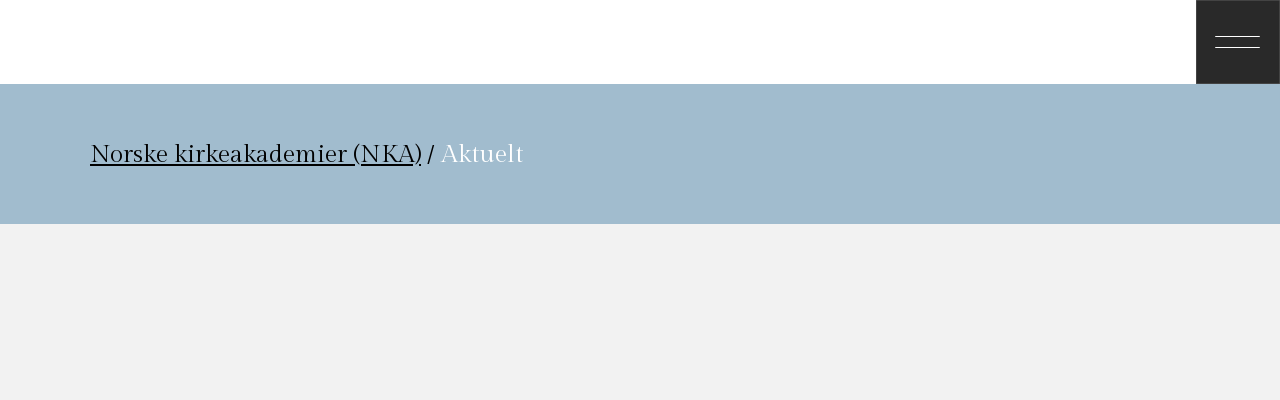

--- FILE ---
content_type: text/html; charset=UTF-8
request_url: https://kirkeakademiene.no/category/aktuelt/page/2/
body_size: 20395
content:
<!DOCTYPE html>
<html lang="nb-NO">
<head>
	<meta charset="UTF-8"/>
	
	<link rel="profile" href="http://gmpg.org/xfn/11"/>
		
				<meta name=viewport content="width=device-width,initial-scale=1,user-scalable=no">
					
						
				
	<style>:root,::before,::after{--mec-heading-font-family: 'Gilda Display';--mec-paragraph-font-family: 'Open Sans';--mec-color-skin: #ff7a47;--mec-color-skin-rgba-1: rgba(255,122,71,.25);--mec-color-skin-rgba-2: rgba(255,122,71,.5);--mec-color-skin-rgba-3: rgba(255,122,71,.75);--mec-color-skin-rgba-4: rgba(255,122,71,.11);--mec-container-normal-width: 1196px;--mec-container-large-width: 1690px;--mec-fes-main-color: #40d9f1;--mec-fes-main-color-rgba-1: rgba(64, 217, 241, 0.12);--mec-fes-main-color-rgba-2: rgba(64, 217, 241, 0.23);--mec-fes-main-color-rgba-3: rgba(64, 217, 241, 0.03);--mec-fes-main-color-rgba-4: rgba(64, 217, 241, 0.3);--mec-fes-main-color-rgba-5: rgb(64 217 241 / 7%);--mec-fes-main-color-rgba-6: rgba(64, 217, 241, 0.2);--mec-fluent-main-color: #ade7ff;--mec-fluent-main-color-rgba-1: rgba(173, 231, 255, 0.3);--mec-fluent-main-color-rgba-2: rgba(173, 231, 255, 0.8);--mec-fluent-main-color-rgba-3: rgba(173, 231, 255, 0.1);--mec-fluent-main-color-rgba-4: rgba(173, 231, 255, 0.2);--mec-fluent-main-color-rgba-5: rgba(173, 231, 255, 0.7);--mec-fluent-main-color-rgba-6: rgba(173, 231, 255, 0.7);--mec-fluent-bold-color: #00acf8;--mec-fluent-bg-hover-color: #ebf9ff;--mec-fluent-bg-color: #f5f7f8;--mec-fluent-second-bg-color: #d6eef9;}.mec-wrap, .mec-wrap div:not([class^="elementor-"]), .lity-container, .mec-wrap h1, .mec-wrap h2, .mec-wrap h3, .mec-wrap h4, .mec-wrap h5, .mec-wrap h6, .entry-content .mec-wrap h1, .entry-content .mec-wrap h2, .entry-content .mec-wrap h3, .entry-content .mec-wrap h4, .entry-content .mec-wrap h5, .entry-content .mec-wrap h6, .mec-wrap .mec-totalcal-box input[type="submit"], .mec-wrap .mec-totalcal-box .mec-totalcal-view span, .mec-agenda-event-title a, .lity-content .mec-events-meta-group-booking select, .lity-content .mec-book-ticket-variation h5, .lity-content .mec-events-meta-group-booking input[type="number"], .lity-content .mec-events-meta-group-booking input[type="text"], .lity-content .mec-events-meta-group-booking input[type="email"],.mec-organizer-item a, .mec-single-event .mec-events-meta-group-booking ul.mec-book-tickets-container li.mec-book-ticket-container label{ font-family: "Montserrat", -apple-system, BlinkMacSystemFont, "Segoe UI", Roboto, sans-serif;}.mec-event-content p, .mec-search-bar-result .mec-event-detail{ font-family: Roboto, sans-serif;} .mec-wrap .mec-totalcal-box input, .mec-wrap .mec-totalcal-box select, .mec-checkboxes-search .mec-searchbar-category-wrap, .mec-wrap .mec-totalcal-box .mec-totalcal-view span{ font-family: "Roboto", Helvetica, Arial, sans-serif; }.mec-event-grid-modern .event-grid-modern-head .mec-event-day, .mec-event-list-minimal .mec-time-details, .mec-event-list-minimal .mec-event-detail, .mec-event-list-modern .mec-event-detail, .mec-event-grid-minimal .mec-time-details, .mec-event-grid-minimal .mec-event-detail, .mec-event-grid-simple .mec-event-detail, .mec-event-cover-modern .mec-event-place, .mec-event-cover-clean .mec-event-place, .mec-calendar .mec-event-article .mec-localtime-details div, .mec-calendar .mec-event-article .mec-event-detail, .mec-calendar.mec-calendar-daily .mec-calendar-d-top h2, .mec-calendar.mec-calendar-daily .mec-calendar-d-top h3, .mec-toggle-item-col .mec-event-day, .mec-weather-summary-temp{ font-family: "Roboto", sans-serif; } .mec-fes-form, .mec-fes-list, .mec-fes-form input, .mec-event-date .mec-tooltip .box, .mec-event-status .mec-tooltip .box, .ui-datepicker.ui-widget, .mec-fes-form button[type="submit"].mec-fes-sub-button, .mec-wrap .mec-timeline-events-container p, .mec-wrap .mec-timeline-events-container h4, .mec-wrap .mec-timeline-events-container div, .mec-wrap .mec-timeline-events-container a, .mec-wrap .mec-timeline-events-container span{ font-family: -apple-system, BlinkMacSystemFont, "Segoe UI", Roboto, sans-serif !important; }</style><title>Aktuelt &#8211; Side 2 &#8211; Norske kirkeakademier (NKA)</title>
<meta name='robots' content='max-image-preview:large' />
	<style>img:is([sizes="auto" i], [sizes^="auto," i]) { contain-intrinsic-size: 3000px 1500px }</style>
	<link rel='dns-prefetch' href='//fonts.googleapis.com' />
<link rel="alternate" type="application/rss+xml" title="Norske kirkeakademier (NKA) &raquo; strøm" href="https://kirkeakademiene.no/feed/" />
<link rel="alternate" type="application/rss+xml" title="Norske kirkeakademier (NKA) &raquo; Aktuelt kategori-strøm" href="https://kirkeakademiene.no/category/aktuelt/feed/" />
<script type="text/javascript">
/* <![CDATA[ */
window._wpemojiSettings = {"baseUrl":"https:\/\/s.w.org\/images\/core\/emoji\/16.0.1\/72x72\/","ext":".png","svgUrl":"https:\/\/s.w.org\/images\/core\/emoji\/16.0.1\/svg\/","svgExt":".svg","source":{"concatemoji":"https:\/\/kirkeakademiene.no\/wp-includes\/js\/wp-emoji-release.min.js?ver=6.8.3"}};
/*! This file is auto-generated */
!function(s,n){var o,i,e;function c(e){try{var t={supportTests:e,timestamp:(new Date).valueOf()};sessionStorage.setItem(o,JSON.stringify(t))}catch(e){}}function p(e,t,n){e.clearRect(0,0,e.canvas.width,e.canvas.height),e.fillText(t,0,0);var t=new Uint32Array(e.getImageData(0,0,e.canvas.width,e.canvas.height).data),a=(e.clearRect(0,0,e.canvas.width,e.canvas.height),e.fillText(n,0,0),new Uint32Array(e.getImageData(0,0,e.canvas.width,e.canvas.height).data));return t.every(function(e,t){return e===a[t]})}function u(e,t){e.clearRect(0,0,e.canvas.width,e.canvas.height),e.fillText(t,0,0);for(var n=e.getImageData(16,16,1,1),a=0;a<n.data.length;a++)if(0!==n.data[a])return!1;return!0}function f(e,t,n,a){switch(t){case"flag":return n(e,"\ud83c\udff3\ufe0f\u200d\u26a7\ufe0f","\ud83c\udff3\ufe0f\u200b\u26a7\ufe0f")?!1:!n(e,"\ud83c\udde8\ud83c\uddf6","\ud83c\udde8\u200b\ud83c\uddf6")&&!n(e,"\ud83c\udff4\udb40\udc67\udb40\udc62\udb40\udc65\udb40\udc6e\udb40\udc67\udb40\udc7f","\ud83c\udff4\u200b\udb40\udc67\u200b\udb40\udc62\u200b\udb40\udc65\u200b\udb40\udc6e\u200b\udb40\udc67\u200b\udb40\udc7f");case"emoji":return!a(e,"\ud83e\udedf")}return!1}function g(e,t,n,a){var r="undefined"!=typeof WorkerGlobalScope&&self instanceof WorkerGlobalScope?new OffscreenCanvas(300,150):s.createElement("canvas"),o=r.getContext("2d",{willReadFrequently:!0}),i=(o.textBaseline="top",o.font="600 32px Arial",{});return e.forEach(function(e){i[e]=t(o,e,n,a)}),i}function t(e){var t=s.createElement("script");t.src=e,t.defer=!0,s.head.appendChild(t)}"undefined"!=typeof Promise&&(o="wpEmojiSettingsSupports",i=["flag","emoji"],n.supports={everything:!0,everythingExceptFlag:!0},e=new Promise(function(e){s.addEventListener("DOMContentLoaded",e,{once:!0})}),new Promise(function(t){var n=function(){try{var e=JSON.parse(sessionStorage.getItem(o));if("object"==typeof e&&"number"==typeof e.timestamp&&(new Date).valueOf()<e.timestamp+604800&&"object"==typeof e.supportTests)return e.supportTests}catch(e){}return null}();if(!n){if("undefined"!=typeof Worker&&"undefined"!=typeof OffscreenCanvas&&"undefined"!=typeof URL&&URL.createObjectURL&&"undefined"!=typeof Blob)try{var e="postMessage("+g.toString()+"("+[JSON.stringify(i),f.toString(),p.toString(),u.toString()].join(",")+"));",a=new Blob([e],{type:"text/javascript"}),r=new Worker(URL.createObjectURL(a),{name:"wpTestEmojiSupports"});return void(r.onmessage=function(e){c(n=e.data),r.terminate(),t(n)})}catch(e){}c(n=g(i,f,p,u))}t(n)}).then(function(e){for(var t in e)n.supports[t]=e[t],n.supports.everything=n.supports.everything&&n.supports[t],"flag"!==t&&(n.supports.everythingExceptFlag=n.supports.everythingExceptFlag&&n.supports[t]);n.supports.everythingExceptFlag=n.supports.everythingExceptFlag&&!n.supports.flag,n.DOMReady=!1,n.readyCallback=function(){n.DOMReady=!0}}).then(function(){return e}).then(function(){var e;n.supports.everything||(n.readyCallback(),(e=n.source||{}).concatemoji?t(e.concatemoji):e.wpemoji&&e.twemoji&&(t(e.twemoji),t(e.wpemoji)))}))}((window,document),window._wpemojiSettings);
/* ]]> */
</script>

<link rel='stylesheet' id='mec-select2-style-css' href='https://kirkeakademiene.no/wp-content/plugins/modern-events-calendar/assets/packages/select2/select2.min.css?ver=7.13.0' type='text/css' media='all' />
<link rel='stylesheet' id='mec-font-icons-css' href='https://kirkeakademiene.no/wp-content/plugins/modern-events-calendar/assets/css/iconfonts.css?ver=7.13.0' type='text/css' media='all' />
<link rel='stylesheet' id='mec-frontend-style-css' href='https://kirkeakademiene.no/wp-content/plugins/modern-events-calendar/assets/css/frontend.min.css?ver=7.13.0' type='text/css' media='all' />
<link rel='stylesheet' id='mec-tooltip-style-css' href='https://kirkeakademiene.no/wp-content/plugins/modern-events-calendar/assets/packages/tooltip/tooltip.css?ver=7.13.0' type='text/css' media='all' />
<link rel='stylesheet' id='mec-tooltip-shadow-style-css' href='https://kirkeakademiene.no/wp-content/plugins/modern-events-calendar/assets/packages/tooltip/tooltipster-sideTip-shadow.min.css?ver=7.13.0' type='text/css' media='all' />
<link rel='stylesheet' id='featherlight-css' href='https://kirkeakademiene.no/wp-content/plugins/modern-events-calendar/assets/packages/featherlight/featherlight.css?ver=7.13.0' type='text/css' media='all' />
<link rel='stylesheet' id='mec-custom-google-font-css' href='https://fonts.googleapis.com/css?family=Gilda+Display%3Aregular%2C+%7COpen+Sans%3Aregular%2C+regular%2C+regular%2C+regular%2C+regular%2C+regular%2C+regular%2C+regular%2C+regular%2C+regular%2C+&#038;subset=latin%2Clatin-ext&#038;ver=7.13.0' type='text/css' media='all' />
<link rel='stylesheet' id='mec-lity-style-css' href='https://kirkeakademiene.no/wp-content/plugins/modern-events-calendar/assets/packages/lity/lity.min.css?ver=7.13.0' type='text/css' media='all' />
<link rel='stylesheet' id='mec-general-calendar-style-css' href='https://kirkeakademiene.no/wp-content/plugins/modern-events-calendar/assets/css/mec-general-calendar.css?ver=7.13.0' type='text/css' media='all' />
<style id='wp-emoji-styles-inline-css' type='text/css'>

	img.wp-smiley, img.emoji {
		display: inline !important;
		border: none !important;
		box-shadow: none !important;
		height: 1em !important;
		width: 1em !important;
		margin: 0 0.07em !important;
		vertical-align: -0.1em !important;
		background: none !important;
		padding: 0 !important;
	}
</style>
<link rel='stylesheet' id='wp-components-css' href='https://kirkeakademiene.no/wp-includes/css/dist/components/style.min.css?ver=6.8.3' type='text/css' media='all' />
<link rel='stylesheet' id='wp-preferences-css' href='https://kirkeakademiene.no/wp-includes/css/dist/preferences/style.min.css?ver=6.8.3' type='text/css' media='all' />
<link rel='stylesheet' id='wp-block-editor-css' href='https://kirkeakademiene.no/wp-includes/css/dist/block-editor/style.min.css?ver=6.8.3' type='text/css' media='all' />
<link rel='stylesheet' id='popup-maker-block-library-style-css' href='https://kirkeakademiene.no/wp-content/plugins/popup-maker/dist/packages/block-library-style.css?ver=dbea705cfafe089d65f1' type='text/css' media='all' />
<link rel='stylesheet' id='qi-addons-for-elementor-grid-style-css' href='https://kirkeakademiene.no/wp-content/plugins/qi-addons-for-elementor/assets/css/grid.min.css?ver=1.9.5' type='text/css' media='all' />
<link rel='stylesheet' id='qi-addons-for-elementor-helper-parts-style-css' href='https://kirkeakademiene.no/wp-content/plugins/qi-addons-for-elementor/assets/css/helper-parts.min.css?ver=1.9.5' type='text/css' media='all' />
<link rel='stylesheet' id='qi-addons-for-elementor-style-css' href='https://kirkeakademiene.no/wp-content/plugins/qi-addons-for-elementor/assets/css/main.min.css?ver=1.9.5' type='text/css' media='all' />
<link rel='stylesheet' id='stockholm-default-style-css' href='https://kirkeakademiene.no/wp-content/themes/stockholm/style.css?ver=6.8.3' type='text/css' media='all' />
<link rel='stylesheet' id='stockholm-child-style-css' href='https://kirkeakademiene.no/wp-content/themes/stockholm-child/style.css?ver=6.8.3' type='text/css' media='all' />
<link rel='stylesheet' id='mediaelement-css' href='https://kirkeakademiene.no/wp-includes/js/mediaelement/mediaelementplayer-legacy.min.css?ver=4.2.17' type='text/css' media='all' />
<link rel='stylesheet' id='wp-mediaelement-css' href='https://kirkeakademiene.no/wp-includes/js/mediaelement/wp-mediaelement.min.css?ver=6.8.3' type='text/css' media='all' />
<link rel='stylesheet' id='stockholm-font-awesome-css' href='https://kirkeakademiene.no/wp-content/themes/stockholm/framework/modules/icons/font-awesome/css/font-awesome.min.css?ver=6.8.3' type='text/css' media='all' />
<link rel='stylesheet' id='elegant-icons-css' href='https://kirkeakademiene.no/wp-content/themes/stockholm/framework/modules/icons/elegant-icons/style.min.css?ver=6.8.3' type='text/css' media='all' />
<link rel='stylesheet' id='linear-icons-css' href='https://kirkeakademiene.no/wp-content/themes/stockholm/framework/modules/icons/linear-icons/style.min.css?ver=6.8.3' type='text/css' media='all' />
<link rel='stylesheet' id='linea-icons-css' href='https://kirkeakademiene.no/wp-content/themes/stockholm/framework/modules/icons/linea-icons/style.min.css?ver=6.8.3' type='text/css' media='all' />
<link rel='stylesheet' id='ion-icons-css' href='https://kirkeakademiene.no/wp-content/themes/stockholm/framework/modules/icons/ion-icons/style.min.css?ver=6.8.3' type='text/css' media='all' />
<link rel='stylesheet' id='stockholm-stylesheet-css' href='https://kirkeakademiene.no/wp-content/themes/stockholm/css/stylesheet.min.css?ver=6.8.3' type='text/css' media='all' />
<link rel='stylesheet' id='stockholm-style-dynamic-css' href='https://kirkeakademiene.no/wp-content/themes/stockholm/css/style_dynamic.css?ver=1700654121' type='text/css' media='all' />
<link rel='stylesheet' id='stockholm-responsive-css' href='https://kirkeakademiene.no/wp-content/themes/stockholm/css/responsive.min.css?ver=6.8.3' type='text/css' media='all' />
<link rel='stylesheet' id='stockholm-style-dynamic-responsive-css' href='https://kirkeakademiene.no/wp-content/themes/stockholm/css/style_dynamic_responsive.css?ver=1700654121' type='text/css' media='all' />
<style id='stockholm-style-dynamic-responsive-inline-css' type='text/css'>
.fs-menu-animation-underline nav.popup_menu>ul>li>a span:before, .menu-animation-underline nav.vertical_menu>ul>li>a .menu-text:before {
    bottom: 15px;
}

.footer_top .widget_nav_menu li.menu-item a {
    margin-bottom: 0px;
}

.q_icon_with_title .icon_text_holder .icon_title {
    margin: 0 0 8px;
}

.q_icon_with_title.center .icon_text_holder {
    margin: 20px 0 0;
}

.price_table_inner ul li.pricing_table_content {
    padding: 0 0 48px 0;
}

.price_table_inner ul li.table_title {
    padding: 60px 27px 0;
}

.price_table_inner ul li.prices {
    padding: 5px 27px 67px;
}

h4.icon_title {
    padding-left: 13px;
}


.qode_column.column4.qodef-footer-top-column-4 a.qbutton.small.qbutton_with_icon {
    margin-right: 5px;
}

.price_table_inner .price_button{
padding: 0 0 72px;
background-color: #E9E7E5;
}

.price_table_inner .price_button:hover{
background-color: #E9E7E5 !important;
}

.price_table_inner .price_button a{
color: #000;
border: 1px solid #000;
padding: 0 60px;
}

.elementor-button-content-wrapper .elementor-button-icon svg * {
stroke: currentColor;
}

.qbutton.qbutton_with_icon {
    display: flex;
    flex-direction: row-reverse;
}

.qbutton.small .button_icon{
    margin: 0 6px 0 0;
}

i.qodef-icon-linea-icon.icon-arrows-up {
    vertical-align: middle;
}

.qbutton{
line-height: 64px;
}

.cf7_custom_style_1 input.wpcf7-form-control.wpcf7-submit, .cf7_custom_style_1 input.wpcf7-form-control.wpcf7-submit:not([disabled]), .contact_form.cf7_custom_style_1 .qbutton{
    line-height: 64px;
}

.price_table_inner .price_button a{
transition: 0.3s ease;
}

.price_table_inner .price_button a:hover{
color: #fff;
background-color: #000;
}

.elementor-button-content-wrapper .elementor-button-icon svg *{
fill: currentColor;
}

.popup_menu.qode-popup-menu-svg-path .qode-popup-svg-holder svg rect{
fill: #292929;
}

.popup_menu.qode-popup-menu-svg-path .qode-popup-svg-holder svg line{
fill: none;
stroke: #fff;
transition: all 0.3s ease;
transform-origin: center center;
}

@media only screen and (min-width: 1001px){
.header_bottom{
padding: 0;
}

.side_menu_button>a{
padding: 0;
}
}

.popup_menu.qode-popup-menu-svg-path .qode-popup-svg-holder.qode-popup-svg-closer{
top: -41px;
left: 25px;
}

.popup_menu.qode-popup-menu-svg-path:hover .qode-popup-svg-holder.qode-popup-svg-opener svg line{
transform: scaleX(0.74);
}

@media only screen and (max-width: 770px) {
.header_inner_right{
    left: 57px;
    top: -5px;
}
}

@media only screen and (max-width: 1024px) and (min-width: 601px)
.qode_footer_adv_responsiveness.qode_footer_adv_responsiveness_1024.qode_footer_adv_responsiveness_two_columns .footer_top .four_columns .column1, .qode_footer_adv_responsiveness.qode_footer_adv_responsiveness_1024.qode_footer_adv_responsiveness_two_columns .footer_top .four_columns .column2 {
    margin: 0 0 35px;
}

@media only screen and (max-width: 770px) {
.fs-menu-animation-underline nav.popup_menu>ul>li>a span:before, .menu-animation-underline nav.vertical_menu>ul>li>a .menu-text:before {
    bottom: 7px;
}
}

@media only screen and (max-width: 600px){
.header_inner_right {
    left: 15px;
}
.logo_wrapper{
    left: 27%;
}
}


.touch .rev_slider {
    height: 100vh !important;
}

























</style>
<link rel='stylesheet' id='stockholm-google-fonts-css' href='https://fonts.googleapis.com/css?family=Raleway%3A100%2C100i%2C200%2C200i%2C300%2C300i%2C400%2C400i%2C500%2C500i%2C600%2C600i%2C700%2C700i%2C800%2C800i%2C900%2C900i%7CCrete+Round%3A100%2C100i%2C200%2C200i%2C300%2C300i%2C400%2C400i%2C500%2C500i%2C600%2C600i%2C700%2C700i%2C800%2C800i%2C900%2C900i%7COpen+Sans%3A100%2C100i%2C200%2C200i%2C300%2C300i%2C400%2C400i%2C500%2C500i%2C600%2C600i%2C700%2C700i%2C800%2C800i%2C900%2C900i%7CGilda+Display%3A100%2C100i%2C200%2C200i%2C300%2C300i%2C400%2C400i%2C500%2C500i%2C600%2C600i%2C700%2C700i%2C800%2C800i%2C900%2C900i%7COverpass%3A100%2C100i%2C200%2C200i%2C300%2C300i%2C400%2C400i%2C500%2C500i%2C600%2C600i%2C700%2C700i%2C800%2C800i%2C900%2C900i&#038;subset=latin%2Clatin-ext&#038;ver=1.0.0' type='text/css' media='all' />
<link rel='stylesheet' id='swiper-css' href='https://kirkeakademiene.no/wp-content/plugins/qi-addons-for-elementor/assets/plugins/swiper/8.4.5/swiper.min.css?ver=8.4.5' type='text/css' media='all' />
<script type="text/javascript" src="https://kirkeakademiene.no/wp-includes/js/jquery/jquery.min.js?ver=3.7.1" id="jquery-core-js"></script>
<script type="text/javascript" src="https://kirkeakademiene.no/wp-includes/js/jquery/jquery-migrate.min.js?ver=3.4.1" id="jquery-migrate-js"></script>
<script type="text/javascript" src="https://kirkeakademiene.no/wp-content/themes/stockholm/js/plugins/hammer.min.js?ver=1" id="hammer-js"></script>
<script type="text/javascript" src="https://kirkeakademiene.no/wp-content/themes/stockholm/js/plugins/virtual-scroll.min.js?ver=1" id="virtual-scroll-js"></script>
<link rel="https://api.w.org/" href="https://kirkeakademiene.no/wp-json/" /><link rel="alternate" title="JSON" type="application/json" href="https://kirkeakademiene.no/wp-json/wp/v2/categories/14" /><link rel="EditURI" type="application/rsd+xml" title="RSD" href="https://kirkeakademiene.no/xmlrpc.php?rsd" />
<meta name="generator" content="WordPress 6.8.3" />
<meta name="generator" content="Elementor 3.32.5; features: additional_custom_breakpoints; settings: css_print_method-external, google_font-enabled, font_display-auto">
			<style>
				.e-con.e-parent:nth-of-type(n+4):not(.e-lazyloaded):not(.e-no-lazyload),
				.e-con.e-parent:nth-of-type(n+4):not(.e-lazyloaded):not(.e-no-lazyload) * {
					background-image: none !important;
				}
				@media screen and (max-height: 1024px) {
					.e-con.e-parent:nth-of-type(n+3):not(.e-lazyloaded):not(.e-no-lazyload),
					.e-con.e-parent:nth-of-type(n+3):not(.e-lazyloaded):not(.e-no-lazyload) * {
						background-image: none !important;
					}
				}
				@media screen and (max-height: 640px) {
					.e-con.e-parent:nth-of-type(n+2):not(.e-lazyloaded):not(.e-no-lazyload),
					.e-con.e-parent:nth-of-type(n+2):not(.e-lazyloaded):not(.e-no-lazyload) * {
						background-image: none !important;
					}
				}
			</style>
			<link rel="icon" href="https://kirkeakademiene.no/wp-content/uploads/2021/06/cropped-NKA_LOGO_RGB-32x32.png" sizes="32x32" />
<link rel="icon" href="https://kirkeakademiene.no/wp-content/uploads/2021/06/cropped-NKA_LOGO_RGB-192x192.png" sizes="192x192" />
<link rel="apple-touch-icon" href="https://kirkeakademiene.no/wp-content/uploads/2021/06/cropped-NKA_LOGO_RGB-180x180.png" />
<meta name="msapplication-TileImage" content="https://kirkeakademiene.no/wp-content/uploads/2021/06/cropped-NKA_LOGO_RGB-270x270.png" />
		<style type="text/css" id="wp-custom-css">
			.mec-category {
  display: none;
}

.breadcrumb a, .breadcrumb span {
	line-height:35px
}

.mec-category {
  display: none;
}

.breadcrumb a, .breadcrumb span {
	line-height:35px
}

.home .mec-event-detail {
  display: none;
}

.mec-event-list-minimal .mec-event-article {
  padding: 12px 0px !important;
}

.page-id-10352 ul.mec-categories {
  padding: 0;
  margin: 5px 0 20px 0px;
}

.page-id-10352 .mec-category a {
  padding-left: 3px !important;
}

.page-id-10352 .mec-category a, .page-id-10352 .mec-event-loc-place {
  font-size: 14px !important;
}

.page-id-10352 .mec-categories-wrapper {
  padding-top: 5px;
}

@media only screen and (min-width: 961px) {
  .mec-fes-form .mec-fes-form-sdbr {
    width: 250px;
  }
}

.mec-fes-form, .mec-fes-form .html-active .switch-html, .mec-fes-form .mec-attendees-wrapper .mec-attendees-list .w-clearfix, .mec-fes-form .tmce-active .switch-tmce, .mec-fes-form .wp-editor-tabs .wp-switch-editor:active, .mec-fes-list {
  background: none;
}
.mec-fes-form .mec-meta-box-fields h4, .mec-fes-form .quicktags-toolbar, .mec-fes-form div.mce-toolbar-grp {
  background: var(--mec-fes-main-color-rgba-2);

}

.mec-fes-form .mec-meta-box-fields h4, .mec-fes-form .quicktags-toolbar, .mec-fes-form div.mce-toolbar-grp {
  background: #d4d4d4;
}

.mec-fes-form .mec-meta-box-fields h4, .mec-fes-form #mec_bfixed_form_field_types .button, .mec-fes-form #mec_bfixed_form_field_types .button:before, .mec-fes-form #mec_meta_box_tickets_form [id^=mec_ticket_row] .mec_add_price_date_button, .mec-fes-form #mec_reg_form_field_types .button, .mec-fes-form #mec_reg_form_field_types .button:before, .mec-fes-form .html-active .switch-html, .mec-fes-form .mec-attendees-wrapper .mec-attendees-list .mec-booking-attendees-tooltip:before, .mec-fes-form .mec-form-row .button:not(.wp-color-result), .mec-fes-form .mec-form-row .quicktags-toolbar input.button.button-small, .mec-fes-form .mec-meta-box-fields h4, .mec-fes-form .mec-meta-box-fields h4 label, .mec-fes-form .mec-title span.mec-dashicons, .mec-fes-form .tmce-active .switch-tmce, .mec-fes-form .wp-editor-tabs .wp-switch-editor:active, .mec-fes-form input[type=file], .mec-fes-list ul li a:hover {
	color:#000
}
.mec-fes-form .mec-meta-box-fields {
    border: none;
    box-shadow: none;
    border-radius: 0;
}

.mec-fes-form #mec-event-data input[type=date], .mec-fes-form #mec_bfixed_form_field_types .button, .mec-fes-form #mec_bfixed_form_fields input[type=checkbox], .mec-fes-form #mec_bfixed_form_fields input[type=radio], .mec-fes-form #mec_meta_box_tickets_form [id^=mec_ticket_row] .mec_add_price_date_button, .mec-fes-form #mec_reg_form_field_types .button, .mec-fes-form #mec_reg_form_fields input[type=checkbox], .mec-fes-form #mec_reg_form_fields input[type=radio], .mec-fes-form .mce-tinymce.mce-container.mce-panel, .mec-fes-form .mce-toolbar .mce-btn-group .mce-btn.mce-listbox, .mec-fes-form .mec-form-row .button:not(.wp-color-result), .mec-fes-form .mec-meta-box-fields, .mec-fes-form .quicktags-toolbar, .mec-fes-form .wp-editor-tabs .wp-switch-editor, .mec-fes-form div.mce-toolbar-grp, .mec-fes-form input[type=checkbox], .mec-fes-form input[type=email], .mec-fes-form input[type=number], .mec-fes-form input[type=password], .mec-fes-form input[type=radio], .mec-fes-form input[type=tel], .mec-fes-form input[type=text], .mec-fes-form input[type=url], .mec-fes-form select, .mec-fes-form textarea, .mec-fes-form ul#mec_bfixed_form_fields li, .mec-fes-form ul#mec_reg_form_fields li, .mec-fes-list ul li, .mec-fes-form #mec-event-data input[type=date], .mec-fes-form #mec_bfixed_form_field_types .button, .mec-fes-form #mec_bfixed_form_fields input[type=checkbox], .mec-fes-form #mec_bfixed_form_fields input[type=radio], .mec-fes-form #mec_meta_box_tickets_form [id^=mec_ticket_row] .mec_add_price_date_button, .mec-fes-form #mec_reg_form_field_types .button, .mec-fes-form #mec_reg_form_fields input[type=checkbox], .mec-fes-form #mec_reg_form_fields input[type=radio], .mec-fes-form .mce-tinymce.mce-container.mce-panel, .mec-fes-form .mce-toolbar .mce-btn-group .mce-btn.mce-listbox, .mec-fes-form .mec-form-row .button:not(.wp-color-result), .mec-fes-form .mec-meta-box-fields, .mec-fes-form .quicktags-toolbar, .mec-fes-form .wp-editor-tabs .wp-switch-editor, .mec-fes-form div.mce-toolbar-grp, .mec-fes-form input[type=checkbox], .mec-fes-form input[type=email], .mec-fes-form input[type=number], .mec-fes-form input[type=password], .mec-fes-form input[type=radio], .mec-fes-form input[type=tel], .mec-fes-form input[type=text], .mec-fes-form input[type=url], .mec-fes-form select, .mec-fes-form textarea, .mec-fes-form ul#mec_bfixed_form_fields li, .mec-fes-form ul#mec_reg_form_fields li, .mec-fes-list ul li {
    border-color: #000;
}

.mec-fes-form .mec-form-row .button:not(.wp-color-result), .mec-fes-list ul li {
    box-shadow: 0;
}

.mec-fes-form #mec_reg_form_field_types .button.red:hover, .mec-fes-form #mec_reg_form_field_types .button:hover, .mec-fes-form .mec-form-row .button:not(.wp-color-result):hover, .mec-fes-form .mec-form-row .quicktags-toolbar input.button.button-small:hover, .mec-fes-form button[type=submit].mec-fes-sub-button, .mec-fes-list ul li .mec-fes-event-export a:hover, .mec-fes-list ul li .mec-fes-event-view a:hover {
    background: #000;
    color: #fff;
    border-color: #000 !important;
}

.mec-fes-form-top-actions a, .mec-fes-list-top-actions a, .single-mec-events .pmpro_content_message a, .single-mec-events .pmpro_content_message a:link  {
background-color:#ff7a47
}

ul.mec-categories li.mec-category a {
    color: #000;
    text-align: left;
    font-size: 12px;
}

.mec-sl-folder {
	display:none !important
}

ul.mec-categories {
    padding: 0;
    margin: 5px 0 0;
}

ul.mec-categories li.mec-category {
	margin-top:5px
}

.mc4wp-form-fields input  {
  padding: 10px;
  border: 0;
  width: 240px;
}

.mc4wp-form-fields  input[type="submit"] {
	background-color: #FF7A47;
		color:#ffffff;
	width:120px;
	margin-top:5px
}		</style>
		</head>
<body class="archive paged category category-aktuelt category-14 paged-2 category-paged-2 wp-theme-stockholm wp-child-theme-stockholm-child mec-theme-stockholm stockholm-core-2.4.8 qodef-qi--no-touch qi-addons-for-elementor-1.9.5 select-child-theme-ver-1.1.2 select-theme-ver-9.14.3 fs-menu-animation-underline popup-menu-fade  qode_grid_1400 qode_footer_adv_responsiveness qode_footer_adv_responsiveness_1024 qode_footer_adv_responsiveness_two_columns qode_menu_ qode-mobile-logo-set elementor-default elementor-kit-474">
		<div class="wrapper">
		<div class="wrapper_inner">
						<a id='back_to_top' href='#'>
				<span class="fa-stack">
					<i class="qodef-icon-linea-icon icon-arrows-up " ></i>				</span>
			</a>
			<div class="popup_menu_holder_outer">
	<div class="popup_menu_holder">
		<div class="popup_menu_holder_inner">
			<nav class="popup_menu">
				<ul id="menu-hovedmeny" class=""><li id="popup-menu-item-1195" class="menu-item menu-item-type-post_type menu-item-object-page "><a href="https://kirkeakademiene.no/kirkeakademiene/" class=""><span>Kirkeakademiene</span></a></li>
<li id="popup-menu-item-8544" class="menu-item menu-item-type-post_type menu-item-object-page "><a href="https://kirkeakademiene.no/om-oss/" class=""><span>Om oss</span></a></li>
<li id="popup-menu-item-8406" class="menu-item menu-item-type-post_type menu-item-object-page "><a href="https://kirkeakademiene.no/brobyggerprisen/" class=""><span>Brobyggerprisen</span></a></li>
<li id="popup-menu-item-1194" class="menu-item menu-item-type-post_type menu-item-object-page "><a href="https://kirkeakademiene.no/for-medlemmer/" class=""><span>For medlemmer</span></a></li>
<li id="popup-menu-item-8322" class="smallermenu first menu-item menu-item-type-post_type menu-item-object-page "><a href="https://kirkeakademiene.no/kontakt/" class=""><span>Kontakt</span></a></li>
<li id="popup-menu-item-8317" class="smallermenu menu-item menu-item-type-post_type menu-item-object-page "><a href="https://kirkeakademiene.no/arkiv/" class=""><span>Arkiv</span></a></li>
<li id="popup-menu-item-8678" class="smallermenu menu-item menu-item-type-post_type menu-item-object-page "><a href="https://kirkeakademiene.no/about-norwegian-church-academies/" class=""><span>English</span></a></li>
<li id="popup-menu-item-983" class="smallermenu menu-item menu-item-type-post_type menu-item-object-page "><a href="https://kirkeakademiene.no/sok/" class=""><span>Søk</span></a></li>
</ul>			</nav>
		</div>
	</div>
</div>	<header class="page_header scrolled_not_transparent  regular">
				
		<div class="header_inner clearfix">
						
			<div class="header_top_bottom_holder">
								
				<div class="header_bottom clearfix" >
																			<div class="header_inner_left">
																								<div class="logo_wrapper">
									<div class="q_logo">
										<a href="https://kirkeakademiene.no/">
	<img class="normal" src="http://kirkeakademiene.no/wp-content/uploads/2021/08/logo-nka-2.png" alt="Logo"/>
<img class="light" src="http://kirkeakademiene.no/wp-content/uploads/2021/08/logo-nka-2.png" alt="Logo"/>
<img class="dark" src="http://kirkeakademiene.no/wp-content/uploads/2021/08/logo-nka-2.png" alt="Logo"/>
    <img class="mobile-logo" src="http://kirkeakademiene.no/wp-content/uploads/2021/08/logo-nka-2.png" alt="Logo"/>
	
	<img class="sticky" src="http://kirkeakademiene.no/wp-content/uploads/2021/08/logo-nka-2.png" alt="Logo"/>
	
				<img class="popup" src="http://kirkeakademiene.no/wp-content/uploads/2021/06/NKA_LOGO_hvit1-1.png" alt="Logo"/>
		</a>									</div>
																	</div>
																
                                							</div>
																																							<div class="header_inner_right">
										<div class="side_menu_button_wrapper right">
																																	<div class="side_menu_button">
																								    	<a href="javascript:void(0)" class="popup_menu normal qode-popup-menu-svg-path">
                    <span class="qode-popup-menu-opener-inner">
                <span class="qode-popup-svg-holder qode-popup-svg-opener">
                    <svg  x="0px" y="0px" height="84" width="84"
	 viewBox="0 0 83 83" style="enable-background:new 0 0 83 83;" xml:space="preserve">
<rect x="0" class="st0" width="83" height="83"/>
<line class="st1" x1="19" y1="36" x2="63" y2="36"/>
<line class="st1" x1="19" y1="47" x2="63" y2="47"/>
</svg>
                </span>
                <span class="qode-popup-svg-holder qode-popup-svg-closer">
                    <svg  x="100px" y="100px" height="35" width="35"
	 viewBox="0 0 35 35" style="enable-background:new 0 0 35 35;" xml:space="preserve">
<style type="text/css">
	.st0{fill:none;stroke:#FFFFFF;stroke-miterlimit:10;}
</style>
<line class="st0" x1="0.4" y1="0.4" x2="31.6" y2="31.6"/>
<line class="st0" x1="0.4" y1="31.6" x2="31.6" y2="0.4"/>
</svg>                </span>
            </span>
        	</a>
																							</div>
										</div>
									</div>
																                                                                    <nav class="main_menu drop_down   right">
                                                                            </nav>
                                																																							<nav class="mobile_menu">
	<ul id="menu-hovedmeny-1" class=""><li id="mobile-menu-item-1195" class="menu-item menu-item-type-post_type menu-item-object-page "><a href="https://kirkeakademiene.no/kirkeakademiene/" class=""><span>Kirkeakademiene</span></a><span class="mobile_arrow"><i class="fa fa-angle-right"></i><i class="fa fa-angle-down"></i></span></li>
<li id="mobile-menu-item-8544" class="menu-item menu-item-type-post_type menu-item-object-page "><a href="https://kirkeakademiene.no/om-oss/" class=""><span>Om oss</span></a><span class="mobile_arrow"><i class="fa fa-angle-right"></i><i class="fa fa-angle-down"></i></span></li>
<li id="mobile-menu-item-8406" class="menu-item menu-item-type-post_type menu-item-object-page "><a href="https://kirkeakademiene.no/brobyggerprisen/" class=""><span>Brobyggerprisen</span></a><span class="mobile_arrow"><i class="fa fa-angle-right"></i><i class="fa fa-angle-down"></i></span></li>
<li id="mobile-menu-item-1194" class="menu-item menu-item-type-post_type menu-item-object-page "><a href="https://kirkeakademiene.no/for-medlemmer/" class=""><span>For medlemmer</span></a><span class="mobile_arrow"><i class="fa fa-angle-right"></i><i class="fa fa-angle-down"></i></span></li>
<li id="mobile-menu-item-8322" class="smallermenu first menu-item menu-item-type-post_type menu-item-object-page "><a href="https://kirkeakademiene.no/kontakt/" class=""><span>Kontakt</span></a><span class="mobile_arrow"><i class="fa fa-angle-right"></i><i class="fa fa-angle-down"></i></span></li>
<li id="mobile-menu-item-8317" class="smallermenu menu-item menu-item-type-post_type menu-item-object-page "><a href="https://kirkeakademiene.no/arkiv/" class=""><span>Arkiv</span></a><span class="mobile_arrow"><i class="fa fa-angle-right"></i><i class="fa fa-angle-down"></i></span></li>
<li id="mobile-menu-item-8678" class="smallermenu menu-item menu-item-type-post_type menu-item-object-page "><a href="https://kirkeakademiene.no/about-norwegian-church-academies/" class=""><span>English</span></a><span class="mobile_arrow"><i class="fa fa-angle-right"></i><i class="fa fa-angle-down"></i></span></li>
<li id="mobile-menu-item-983" class="smallermenu menu-item menu-item-type-post_type menu-item-object-page "><a href="https://kirkeakademiene.no/sok/" class=""><span>Søk</span></a><span class="mobile_arrow"><i class="fa fa-angle-right"></i><i class="fa fa-angle-down"></i></span></li>
</ul></nav>								
													</div>
				</div>
			</div>
	</header>
			
			<div class="content content_top_margin_none">
								
				<div class="content_inner">
										
						<div class="title_outer title_without_animation"  data-height="140">
		<div class="title position_left breadcrumbs_title with_background_color with_title_text_bg_color" style="height:140px;;background-color:#a1bcce;">
									<div class="title_holder" style="height:140px;">

                                <div class="container">
                    <div class="container_inner clearfix">
                						<div class="title_subtitle_holder" >
															
																	<div class="breadcrumb"> <div class="breadcrumbs"><div class="breadcrumbs_inner"><a href="https://kirkeakademiene.no/">Norske kirkeakademier (NKA)</a><span class="delimiter">&nbsp;/&nbsp;</span><span class="current">Aktuelt</span></div></div></div>
															</div>
							                                    </div>
                </div>
                			</div>
		</div>
	</div>
					<div class="container">
		<div class="container_inner default_template_holder clearfix">
														<div class="blog_holder masonry masonry_pagination ">
				<article id="post-10846" class="post-10846 post type-post status-publish format-standard has-post-thumbnail hentry category-aktuelt category-brobyggerprisen category-nyheter">
							<div class="post_image">
					<a href="https://kirkeakademiene.no/brobyggerprisen-2024-til-kirkens-nodhjelp-deles-ut-under-arendalsuka/" target="_self" title="BROBYGGERPRISEN 2024 TIL KIRKENS NØDHJELP DELES UT UNDER ARENDALSUKA">
						<img fetchpriority="high" width="550" height="473" src="https://kirkeakademiene.no/wp-content/uploads/2024/03/Bilde1-550x473.jpg" class="attachment-portfolio-default size-portfolio-default wp-post-image" alt="" decoding="async" />						<span class="post_overlay">
							<i class="icon_plus" aria-hidden="true"></i>
						</span>
					</a>
				</div>
						<div class="post_text">
				<div class="post_text_inner">
					<div class="post_info">
							<span class="time">
		<span>25. juni 2024</span>
	</span>
					</div>
					<h4 class="qodef-post-title">
		<a href="https://kirkeakademiene.no/brobyggerprisen-2024-til-kirkens-nodhjelp-deles-ut-under-arendalsuka/"> BROBYGGERPRISEN 2024 TIL KIRKENS NØDHJELP DELES UT UNDER ARENDALSUKA </a></h4>					<p class="post_excerpt">Norske kirkeakademier har siden 1983 delt ut Brobyggerprisen. Prisen tildeles en person, organisasjon eller institusjon som på særlig vis har bygd broer av innsikt og forståelse – og stimulert til å utvikle kontakt og dialog mellom ulike grupper i samfunnet.
I sin tildeling vektlegger Norske kirkeakademier</p>					<div class="post_author_holder">
											</div>
				</div>
			</div>
		</article>
				<article id="post-10753" class="post-10753 post type-post status-publish format-standard has-post-thumbnail hentry category-aktuelt category-arsmote category-nyheter">
							<div class="post_image">
					<a href="https://kirkeakademiene.no/her-er-styreleder-kjell-yngve-riises-arsmotetale/" target="_self" title="Her er styreleder Kjell Yngve Riises årsmøtetale">
						<img width="550" height="498" src="https://kirkeakademiene.no/wp-content/uploads/2024/03/arsmotet-3-550x498.jpg" class="attachment-portfolio-default size-portfolio-default wp-post-image" alt="" decoding="async" srcset="https://kirkeakademiene.no/wp-content/uploads/2024/03/arsmotet-3-550x498.jpg 550w, https://kirkeakademiene.no/wp-content/uploads/2024/03/arsmotet-3-480x434.jpg 480w, https://kirkeakademiene.no/wp-content/uploads/2024/03/arsmotet-3-125x112.jpg 125w" sizes="(max-width: 550px) 100vw, 550px" />						<span class="post_overlay">
							<i class="icon_plus" aria-hidden="true"></i>
						</span>
					</a>
				</div>
						<div class="post_text">
				<div class="post_text_inner">
					<div class="post_info">
							<span class="time">
		<span>19. mars 2024</span>
	</span>
					</div>
					<h4 class="qodef-post-title">
		<a href="https://kirkeakademiene.no/her-er-styreleder-kjell-yngve-riises-arsmotetale/"> Her er styreleder Kjell Yngve Riises årsmøtetale </a></h4>					<p class="post_excerpt">Tale ved åpningen av Norske kirkeakademiers årsmøte
Styreleder Kjell Y. Riise 15. mars 2024 
«Vi»
Sosiolog og forfatter Rune Slagstad skrev en bursdagshilsen til kongen, i Klassekampen, på kongens 87-årsdag 21. februar. Her løfter han opp elementer fra kongens nyttårstale. Perspektivet i talen var fellesskapets bånd, kraften</p>					<div class="post_author_holder">
											</div>
				</div>
			</div>
		</article>
				<article id="post-10733" class="post-10733 post type-post status-publish format-gallery has-post-thumbnail hentry category-aktuelt category-arsmote category-nyheter post_format-post-format-gallery">
			<div class="post_image">
				<div class="flexslider">
	<ul class="slides">
			</ul>
</div>			</div>
			<div class="post_text">
				<div class="post_text_inner">
					<div class="post_info">
							<span class="time">
		<span>18. mars 2024</span>
	</span>
					</div>
					<h4 class="qodef-post-title">
		<a href="https://kirkeakademiene.no/noen-glimt-fra-arsmotehelgen-15-17-mars/"> Noen glimt fra årsmøtehelgen 15.-17. mars. </a></h4>					<p class="post_excerpt">Takk til alle som tok bilder.

     </p>					<div class="post_author_holder">
											</div>
				</div>
			</div>
		</article>
				<article id="post-10727" class="post-10727 post type-post status-publish format-standard has-post-thumbnail hentry category-aktuelt category-brobyggerprisen category-nyheter">
							<div class="post_image">
					<a href="https://kirkeakademiene.no/10727-2/" target="_self" title="Brobyggerprisen 2024">
						<img fetchpriority="high" width="550" height="473" src="https://kirkeakademiene.no/wp-content/uploads/2024/03/Bilde1-550x473.jpg" class="attachment-portfolio-default size-portfolio-default wp-post-image" alt="" decoding="async" />						<span class="post_overlay">
							<i class="icon_plus" aria-hidden="true"></i>
						</span>
					</a>
				</div>
						<div class="post_text">
				<div class="post_text_inner">
					<div class="post_info">
							<span class="time">
		<span>15. mars 2024</span>
	</span>
					</div>
					<h4 class="qodef-post-title">
		<a href="https://kirkeakademiene.no/10727-2/"> Brobyggerprisen 2024 </a></h4>					<p class="post_excerpt">BROBYGGERPRISEN 2024 GÅR TIL KIRKENS NØDHJELP
På Norske kirkeakademiers årsmøte ble det gjort kjent at årets Brobyggerpris tildeles Kirkens Nødhjelp.

Norske kirkeakademier har siden 1983 delt ut Brobyggerprisen. Prisen tildeles en person, organisasjon eller institusjon som på særlig vis har bygd broer av innsikt og forståelse –</p>					<div class="post_author_holder">
											</div>
				</div>
			</div>
		</article>
				<article id="post-10687" class="post-10687 post type-post status-publish format-standard hentry category-aktuelt category-arsmote category-for-medlemmer category-nyheter">
						<div class="post_text">
				<div class="post_text_inner">
					<div class="post_info">
							<span class="time">
		<span>15. februar 2024</span>
	</span>
					</div>
					<h4 class="qodef-post-title">
		<a href="https://kirkeakademiene.no/saksdokumenter-til-arsmotet-15-17-mars/"> Saksdokumenter til Årsmøtet 15-17.mars </a></h4>					<p class="post_excerpt">Styret i Norske kirkeakademier inviterer med dette til årsmøte 2024. Møtet avholdes 15-17.mars og under kan du lese saksdokumentene.

NKA 1 24 Konstituering
NKA 2 24 Leders tale
NKA 3 24 Protokoll årsmøtet 2023
NKA 4 24 Årsmelding 2023
NKA 5 24 Regnskap 2023
NKA 6 24 Strategiplan 2024-2029
NKA 7 24</p>					<div class="post_author_holder">
											</div>
				</div>
			</div>
		</article>
				<article id="post-10478" class="post-10478 post type-post status-publish format-standard has-post-thumbnail hentry category-aktuelt category-arsmote category-for-medlemmer category-nyheter">
							<div class="post_image">
					<a href="https://kirkeakademiene.no/velkommen-til-arsmotet-pa-sanner-hotell-15-17-mars-2024/" target="_self" title="Velkommen til årsmøtet på Sanner Hotell, 15-17.mars 2024">
						<img width="550" height="498" src="https://kirkeakademiene.no/wp-content/uploads/2024/01/sosterkirkene-1038x576-1-550x498.jpg" class="attachment-portfolio-default size-portfolio-default wp-post-image" alt="" decoding="async" srcset="https://kirkeakademiene.no/wp-content/uploads/2024/01/sosterkirkene-1038x576-1-550x498.jpg 550w, https://kirkeakademiene.no/wp-content/uploads/2024/01/sosterkirkene-1038x576-1-480x434.jpg 480w, https://kirkeakademiene.no/wp-content/uploads/2024/01/sosterkirkene-1038x576-1-125x112.jpg 125w" sizes="(max-width: 550px) 100vw, 550px" />						<span class="post_overlay">
							<i class="icon_plus" aria-hidden="true"></i>
						</span>
					</a>
				</div>
						<div class="post_text">
				<div class="post_text_inner">
					<div class="post_info">
							<span class="time">
		<span>15. januar 2024</span>
	</span>
					</div>
					<h4 class="qodef-post-title">
		<a href="https://kirkeakademiene.no/velkommen-til-arsmotet-pa-sanner-hotell-15-17-mars-2024/"> Velkommen til årsmøtet på Sanner Hotell, 15-17.mars 2024 </a></h4>					<p class="post_excerpt">Styret i Norske kirkeakademier ønsker velkommen til årsmøte på Sanner Hotel 15.-17. mars.
Hensikten med årsmøtet er å få påfyll og ny inspirasjon, utveksle ideer og erfaringer, og at medlemsakademiene skal få mulighet til å gi innspill og tilbakemeldinger til NKAs styre og sekretariat.
Sakspapirer, program og</p>					<div class="post_author_holder">
											</div>
				</div>
			</div>
		</article>
				<article id="post-10185" class="post-10185 post type-post status-publish format-standard has-post-thumbnail hentry category-aktuelt category-arrangementer category-nyheter">
							<div class="post_image">
					<a href="https://kirkeakademiene.no/klart-for-kirkeuka-for-fred/" target="_self" title="Klart for Kirkeuka for fred">
						<img loading="lazy" width="550" height="498" src="https://kirkeakademiene.no/wp-content/uploads/2023/09/Build-bridges-550x498.jpg" class="attachment-portfolio-default size-portfolio-default wp-post-image" alt="" decoding="async" srcset="https://kirkeakademiene.no/wp-content/uploads/2023/09/Build-bridges-550x498.jpg 550w, https://kirkeakademiene.no/wp-content/uploads/2023/09/Build-bridges-480x434.jpg 480w, https://kirkeakademiene.no/wp-content/uploads/2023/09/Build-bridges-125x112.jpg 125w" sizes="(max-width: 550px) 100vw, 550px" />						<span class="post_overlay">
							<i class="icon_plus" aria-hidden="true"></i>
						</span>
					</a>
				</div>
						<div class="post_text">
				<div class="post_text_inner">
					<div class="post_info">
							<span class="time">
		<span>18. september 2023</span>
	</span>
					</div>
					<h4 class="qodef-post-title">
		<a href="https://kirkeakademiene.no/klart-for-kirkeuka-for-fred/"> Klart for Kirkeuka for fred </a></h4>					<p class="post_excerpt">Ny politikk for en ny virkelighet
Behov for en reorientering av norsk utenrikspolitikk i Palestina og Israel
27. september 18:00 – 20:00 på Litteraturhuset i Oslo
(arrangementet vil i tillegg streames på Facebook)

&nbsp;

Kirkeuka for fred i Palestina og Israel

De siste årene har vi vært vitne til store endringer</p>					<div class="post_author_holder">
											</div>
				</div>
			</div>
		</article>
				<article id="post-10182" class="post-10182 post type-post status-publish format-standard has-post-thumbnail hentry category-aktuelt category-nyheter">
							<div class="post_image">
					<a href="https://kirkeakademiene.no/sigtunastiftelsens-nye-direktor-pa-besok-hos-nka/" target="_self" title="Sigtunastiftelsens nye direktør på besøk hos NKA">
						<img loading="lazy" width="550" height="498" src="https://kirkeakademiene.no/wp-content/uploads/2023/09/IMG_7129-550x498.jpg" class="attachment-portfolio-default size-portfolio-default wp-post-image" alt="" decoding="async" srcset="https://kirkeakademiene.no/wp-content/uploads/2023/09/IMG_7129-550x498.jpg 550w, https://kirkeakademiene.no/wp-content/uploads/2023/09/IMG_7129-480x434.jpg 480w, https://kirkeakademiene.no/wp-content/uploads/2023/09/IMG_7129-125x112.jpg 125w" sizes="(max-width: 550px) 100vw, 550px" />						<span class="post_overlay">
							<i class="icon_plus" aria-hidden="true"></i>
						</span>
					</a>
				</div>
						<div class="post_text">
				<div class="post_text_inner">
					<div class="post_info">
							<span class="time">
		<span>18. september 2023</span>
	</span>
					</div>
					<h4 class="qodef-post-title">
		<a href="https://kirkeakademiene.no/sigtunastiftelsens-nye-direktor-pa-besok-hos-nka/"> Sigtunastiftelsens nye direktør på besøk hos NKA </a></h4>					<p class="post_excerpt">Sigtunastiftelsen ble etablert i 1917, som et åpent sted for dialog og meningsuteksling, og var et forbilde da Norske kirkeakademier ble etablert i 1956. Sigtunastiftelsens første leder, Manfred Björkquist, så nødvendigheten av et fristed som kunne være både et fysisk sted og en sammenheng for</p>					<div class="post_author_holder">
											</div>
				</div>
			</div>
		</article>
				<article id="post-10127" class="post-10127 post type-post status-publish format-standard has-post-thumbnail hentry category-aktuelt category-brobyggerprisen category-nyheter">
							<div class="post_image">
					<a href="https://kirkeakademiene.no/utdeling-av-brobyggerprisen-2023-live-og-pa-nett/" target="_self" title="Utdeling av Brobyggerprisen 2023 &#8211; live og på nett">
						<img loading="lazy" width="550" height="498" src="https://kirkeakademiene.no/wp-content/uploads/2023/05/Brobyggerprisen-2023-latter-550x498.jpg" class="attachment-portfolio-default size-portfolio-default wp-post-image" alt="" decoding="async" srcset="https://kirkeakademiene.no/wp-content/uploads/2023/05/Brobyggerprisen-2023-latter-550x498.jpg 550w, https://kirkeakademiene.no/wp-content/uploads/2023/05/Brobyggerprisen-2023-latter-480x434.jpg 480w, https://kirkeakademiene.no/wp-content/uploads/2023/05/Brobyggerprisen-2023-latter-125x112.jpg 125w" sizes="(max-width: 550px) 100vw, 550px" />						<span class="post_overlay">
							<i class="icon_plus" aria-hidden="true"></i>
						</span>
					</a>
				</div>
						<div class="post_text">
				<div class="post_text_inner">
					<div class="post_info">
							<span class="time">
		<span>11. august 2023</span>
	</span>
					</div>
					<h4 class="qodef-post-title">
		<a href="https://kirkeakademiene.no/utdeling-av-brobyggerprisen-2023-live-og-pa-nett/"> Utdeling av Brobyggerprisen 2023 &#8211; live og på nett </a></h4>					<p class="post_excerpt">FORANDRINGSHUSET er mottakere av Brobyggerprisen 2023.Prisen deles ut under Arendalsuka, på Kirkeskipet i Pollen i Arendal tirsdag 15. august kl. 16.15 av styreleder Kjell Y. Riise. Virksomhetsleder i KFUM/KFUK Forandringshuset Norge, Ingrid Elise Sigmundstad, mottar prisen på vegne av prisvinneren. Er du ikke i Arendal?</p>					<div class="post_author_holder">
											</div>
				</div>
			</div>
		</article>
				<article id="post-10108" class="post-10108 post type-post status-publish format-standard has-post-thumbnail hentry category-aktuelt category-brobyggerprisen category-nyheter">
							<div class="post_image">
					<a href="https://kirkeakademiene.no/brobyggerprisen-2023/" target="_self" title="Brobyggerprisen 2023">
						<img loading="lazy" width="550" height="498" src="https://kirkeakademiene.no/wp-content/uploads/2023/05/Brobyggerprisen-2023-hender-550x498.jpg" class="attachment-portfolio-default size-portfolio-default wp-post-image" alt="" decoding="async" srcset="https://kirkeakademiene.no/wp-content/uploads/2023/05/Brobyggerprisen-2023-hender-550x498.jpg 550w, https://kirkeakademiene.no/wp-content/uploads/2023/05/Brobyggerprisen-2023-hender-480x434.jpg 480w, https://kirkeakademiene.no/wp-content/uploads/2023/05/Brobyggerprisen-2023-hender-125x112.jpg 125w" sizes="(max-width: 550px) 100vw, 550px" />						<span class="post_overlay">
							<i class="icon_plus" aria-hidden="true"></i>
						</span>
					</a>
				</div>
						<div class="post_text">
				<div class="post_text_inner">
					<div class="post_info">
							<span class="time">
		<span>5. mai 2023</span>
	</span>
					</div>
					<h4 class="qodef-post-title">
		<a href="https://kirkeakademiene.no/brobyggerprisen-2023/"> Brobyggerprisen 2023 </a></h4>					<p class="post_excerpt">På Norske kirkeakademiers årsmøte ble det bekjentgjort at årets Brobyggerpris tildeles KFUK-KFUM Forandringshuset. – NKA gleder seg over å gi prisen til Forandringshuset, sier styreleder Kjell Riise.

 - Dette er en viktig anerkjennelse av arbeidet som gjøres hver dag, særlig av ungdommene på forandringshuset rundt om</p>					<div class="post_author_holder">
											</div>
				</div>
			</div>
		</article>
									</div>
<div class='pagination'><ul><li class='prev'><a href='https://kirkeakademiene.no/category/aktuelt/'><span class='arrow_carrot-left'></span></a></li><li><a href='https://kirkeakademiene.no/category/aktuelt/' class='inactive'>1</a></li><li class='active'><span>2</span></li><li><a href='https://kirkeakademiene.no/category/aktuelt/page/3/' class='inactive'>3</a></li><li><a href='https://kirkeakademiene.no/category/aktuelt/page/4/' class='inactive'>4</a></li><li><a href='https://kirkeakademiene.no/category/aktuelt/page/5/' class='inactive'>5</a></li><li><a href='https://kirkeakademiene.no/category/aktuelt/page/6/' class='inactive'>6</a></li><li><a href='https://kirkeakademiene.no/category/aktuelt/page/7/' class='inactive'>7</a></li><li><a href='https://kirkeakademiene.no/category/aktuelt/page/8/' class='inactive'>8</a></li><li><a href='https://kirkeakademiene.no/category/aktuelt/page/9/' class='inactive'>9</a></li><li><a href='https://kirkeakademiene.no/category/aktuelt/page/10/' class='inactive'>10</a></li><li><a href='https://kirkeakademiene.no/category/aktuelt/page/11/' class='inactive'>11</a></li><li><a href='https://kirkeakademiene.no/category/aktuelt/page/12/' class='inactive'>12</a></li><li><a href='https://kirkeakademiene.no/category/aktuelt/page/13/' class='inactive'>13</a></li><li><a href='https://kirkeakademiene.no/category/aktuelt/page/14/' class='inactive'>14</a></li><li><a href='https://kirkeakademiene.no/category/aktuelt/page/15/' class='inactive'>15</a></li><li><a href='https://kirkeakademiene.no/category/aktuelt/page/16/' class='inactive'>16</a></li><li class='next'><a href="https://kirkeakademiene.no/category/aktuelt/page/3/"><span class='arrow_carrot-right'></span></a></li></ul></div>
									</div>
			</div>
		</div>
	</div>
</div>
</div>
</div>
	<footer class="qodef-page-footer ">
		<div class="footer_inner clearfix">
				<div class="footer_top_holder">
		<div class="footer_top ">
						<div class="container">
				<div class="container_inner">
																	<div class="four_columns clearfix">
								<div class="qode_column column1 qodef-footer-top-column-1">
									<div class="column_inner">
										<div id="media_image-2" class="widget widget_media_image"><img loading="lazy" width="571" height="117" src="https://kirkeakademiene.no/wp-content/uploads/2021/08/NKA_LOGO_hvit2.png" class="image wp-image-8627  attachment-full size-full" alt="" style="max-width: 100%; height: auto;" decoding="async" srcset="https://kirkeakademiene.no/wp-content/uploads/2021/08/NKA_LOGO_hvit2.png 571w, https://kirkeakademiene.no/wp-content/uploads/2021/08/NKA_LOGO_hvit2-300x61.png 300w" sizes="(max-width: 571px) 100vw, 571px" /></div><div id="text-8" class="widget widget_text">			<div class="textwidget"><p><a href="mailto:post@kirkeakademiene.no">post@kirkeakademiene.no</a></p>
<p><a href="https://www.facebook.com/kirkeakademiene" target="_blank" rel="noopener">Følg oss på Facebook</a></p>
</div>
		</div><div id="text-10" class="widget widget_text"><h4>Meld deg på vårt nyhetsbrev</h4>			<div class="textwidget"><script>(function() {
	window.mc4wp = window.mc4wp || {
		listeners: [],
		forms: {
			on: function(evt, cb) {
				window.mc4wp.listeners.push(
					{
						event   : evt,
						callback: cb
					}
				);
			}
		}
	}
})();
</script><!-- Mailchimp for WordPress v4.10.8 - https://wordpress.org/plugins/mailchimp-for-wp/ --><form id="mc4wp-form-1" class="mc4wp-form mc4wp-form-10390" method="post" data-id="10390" data-name="Web" ><div class="mc4wp-form-fields"><p>
		<input type="email" name="EMAIL" placeholder="Din e-postadresse" required />

</p>

<p>
	<input type="submit" value="Registrer" />
</p></div><label style="display: none !important;">La dette feltet stå tomt om du er en person: <input type="text" name="_mc4wp_honeypot" value="" tabindex="-1" autocomplete="off" /></label><input type="hidden" name="_mc4wp_timestamp" value="1769694079" /><input type="hidden" name="_mc4wp_form_id" value="10390" /><input type="hidden" name="_mc4wp_form_element_id" value="mc4wp-form-1" /><div class="mc4wp-response"></div></form><!-- / Mailchimp for WordPress Plugin -->
</div>
		</div>									</div>
								</div>
								<div class="qode_column column2 qodef-footer-top-column-2">
									<div class="column_inner">
										<div id="text-2" class="widget widget_text">			<div class="textwidget"><h4><a href="https://kirkeakademiene.no/om-oss/">OM OSS</a></h4>
</div>
		</div><div id="nav_menu-3" class="widget widget_nav_menu"><div class="menu-footer-1-container"><ul id="menu-footer-1" class="menu"><li id="menu-item-8535" class="menu-item menu-item-type-post_type menu-item-object-page menu-item-8535"><a href="https://kirkeakademiene.no/kontakt/">Kontakt</a></li>
<li id="menu-item-648" class="menu-item menu-item-type-custom menu-item-object-custom menu-item-648"><a href="http://kirkeakademiene.no/om-oss/">Vår historie</a></li>
<li id="menu-item-649" class="menu-item menu-item-type-custom menu-item-object-custom menu-item-649"><a href="http://kirkeakademiene.no/om-oss/#internasjonalt">Internasjonalt</a></li>
<li id="menu-item-8536" class="menu-item menu-item-type-post_type menu-item-object-page menu-item-8536"><a href="https://kirkeakademiene.no/kirkeakademiene/">Medlemsakademier</a></li>
<li id="menu-item-9193" class="menu-item menu-item-type-post_type menu-item-object-page menu-item-9193"><a href="https://kirkeakademiene.no/soke-medlemsskap/">Søke medlemsskap?</a></li>
<li id="menu-item-9194" class="menu-item menu-item-type-post_type menu-item-object-page menu-item-privacy-policy menu-item-9194"><a rel="privacy-policy" href="https://kirkeakademiene.no/personvern/">Personvern</a></li>
</ul></div></div>									</div>
								</div>
								<div class="qode_column column3 qodef-footer-top-column-3">
									<div class="column_inner">
										<div id="text-3" class="widget widget_text">			<div class="textwidget"><h4><a href="https://kirkeakademiene.no/om-oss/#prosjekter">PROSJEKTER</a></h4>
</div>
		</div><div id="nav_menu-2" class="widget widget_nav_menu"><div class="menu-footer-2-container"><ul id="menu-footer-2" class="menu"><li id="menu-item-653" class="menu-item menu-item-type-custom menu-item-object-custom menu-item-653"><a href="http://kirkeakademiene.no/brobyggerprisen/">Brobyggerprisen</a></li>
<li id="menu-item-654" class="menu-item menu-item-type-custom menu-item-object-custom menu-item-654"><a href="http://kirkeakademiene.no/faith-in-film/">Faith in film</a></li>
<li id="menu-item-655" class="menu-item menu-item-type-custom menu-item-object-custom menu-item-655"><a href="http://kirkeakademiene.no/kirkeuka-for-fred/">Kirkeuka for fred</a></li>
<li id="menu-item-656" class="menu-item menu-item-type-custom menu-item-object-custom menu-item-656"><a href="http://kirkeakademiene.no/svovelprekener/">Svovelprekner</a></li>
<li id="menu-item-657" class="menu-item menu-item-type-custom menu-item-object-custom menu-item-657"><a href="http://kirkeakademiene.no/filmseminaret-den-andres-ansikt/">Den andres ansikt</a></li>
<li id="menu-item-658" class="menu-item menu-item-type-custom menu-item-object-custom menu-item-658"><a href="http://kirkeakademiene.no/samarbeid/">Andre samarbeid</a></li>
</ul></div></div>									</div>
								</div>
								<div class="qode_column column4 qodef-footer-top-column-4">
									<div class="column_inner">
										<div id="text-6" class="widget widget_text">			<div class="textwidget"><p><a href="https://kirkeakademiene.no/arkiv/">NYHETER</a></p>
</div>
		</div>
		<div id="recent-posts-3" class="widget widget_recent_entries">
		<h4>Siste post:</h4>
		<ul>
											<li>
					<a href="https://kirkeakademiene.no/faith-in-film-prisen-til-little-trouble-girls/">Faith in Film-prisen til Little Trouble Girls</a>
									</li>
					</ul>

		</div><div id="text-9" class="widget widget_text">			<div class="textwidget"><p><a href="https://kirkeakademiene.no/for-medlemmer/">For medlemmer</a></p>
</div>
		</div>									</div>
								</div>
							</div>
																</div>
			</div>
				</div>
	</div>
					</div>
	</footer>
</div>
</div>
<script type="speculationrules">
{"prefetch":[{"source":"document","where":{"and":[{"href_matches":"\/*"},{"not":{"href_matches":["\/wp-*.php","\/wp-admin\/*","\/wp-content\/uploads\/*","\/wp-content\/*","\/wp-content\/plugins\/*","\/wp-content\/themes\/stockholm-child\/*","\/wp-content\/themes\/stockholm\/*","\/*\\?(.+)"]}},{"not":{"selector_matches":"a[rel~=\"nofollow\"]"}},{"not":{"selector_matches":".no-prefetch, .no-prefetch a"}}]},"eagerness":"conservative"}]}
</script>
<script>(function() {function maybePrefixUrlField () {
  const value = this.value.trim()
  if (value !== '' && value.indexOf('http') !== 0) {
    this.value = 'http://' + value
  }
}

const urlFields = document.querySelectorAll('.mc4wp-form input[type="url"]')
for (let j = 0; j < urlFields.length; j++) {
  urlFields[j].addEventListener('blur', maybePrefixUrlField)
}
})();</script><script>
  jQuery(document).ready(function(){

// Select and loop the container element of the elements you want to equalise
 
  if((window.innerWidth > 767)){
  // Cache the highest
  var highestBox = 0;
  
  // Select and loop the elements you want to equalise
  jQuery('.eqcolumn').each(function(){
    
    // If this box is higher than the cached highest then store it
    if(  jQuery(this).height() > highestBox) {
      highestBox =   jQuery(this).height(); 
    }
  
  });  
        
  // Set the height of all those children to whichever was highest 
  jQuery('.eqcolumn').height(highestBox);
                
  }

});
</script>
			<script>
				const lazyloadRunObserver = () => {
					const lazyloadBackgrounds = document.querySelectorAll( `.e-con.e-parent:not(.e-lazyloaded)` );
					const lazyloadBackgroundObserver = new IntersectionObserver( ( entries ) => {
						entries.forEach( ( entry ) => {
							if ( entry.isIntersecting ) {
								let lazyloadBackground = entry.target;
								if( lazyloadBackground ) {
									lazyloadBackground.classList.add( 'e-lazyloaded' );
								}
								lazyloadBackgroundObserver.unobserve( entry.target );
							}
						});
					}, { rootMargin: '200px 0px 200px 0px' } );
					lazyloadBackgrounds.forEach( ( lazyloadBackground ) => {
						lazyloadBackgroundObserver.observe( lazyloadBackground );
					} );
				};
				const events = [
					'DOMContentLoaded',
					'elementor/lazyload/observe',
				];
				events.forEach( ( event ) => {
					document.addEventListener( event, lazyloadRunObserver );
				} );
			</script>
			<script type="text/javascript" src="https://kirkeakademiene.no/wp-includes/js/jquery/ui/core.min.js?ver=1.13.3" id="jquery-ui-core-js"></script>
<script type="text/javascript" src="https://kirkeakademiene.no/wp-includes/js/jquery/ui/datepicker.min.js?ver=1.13.3" id="jquery-ui-datepicker-js"></script>
<script type="text/javascript" id="jquery-ui-datepicker-js-after">
/* <![CDATA[ */
jQuery(function(jQuery){jQuery.datepicker.setDefaults({"closeText":"Lukk","currentText":"I dag","monthNames":["januar","februar","mars","april","mai","juni","juli","august","september","oktober","november","desember"],"monthNamesShort":["jan","feb","mar","apr","mai","jun","jul","aug","sep","okt","nov","des"],"nextText":"Neste","prevText":"Forrige","dayNames":["s\u00f8ndag","mandag","tirsdag","onsdag","torsdag","fredag","l\u00f8rdag"],"dayNamesShort":["s\u00f8n","man","tir","ons","tor","fre","l\u00f8r"],"dayNamesMin":["S","M","T","O","T","F","L"],"dateFormat":"d. MM yy","firstDay":1,"isRTL":false});});
/* ]]> */
</script>
<script type="text/javascript" src="https://kirkeakademiene.no/wp-content/plugins/modern-events-calendar/assets/js/jquery.typewatch.js?ver=7.13.0" id="mec-typekit-script-js"></script>
<script type="text/javascript" src="https://kirkeakademiene.no/wp-content/plugins/modern-events-calendar/assets/packages/featherlight/featherlight.js?ver=7.13.0" id="featherlight-js"></script>
<script type="text/javascript" src="https://kirkeakademiene.no/wp-content/plugins/modern-events-calendar/assets/packages/select2/select2.full.min.js?ver=7.13.0" id="mec-select2-script-js"></script>
<script type="text/javascript" src="https://kirkeakademiene.no/wp-content/plugins/modern-events-calendar/assets/js/mec-general-calendar.js?ver=7.13.0" id="mec-general-calendar-script-js"></script>
<script type="text/javascript" src="https://kirkeakademiene.no/wp-content/plugins/modern-events-calendar/assets/packages/tooltip/tooltip.js?ver=7.13.0" id="mec-tooltip-script-js"></script>
<script type="text/javascript" id="mec-frontend-script-js-extra">
/* <![CDATA[ */
var mecdata = {"day":"dag","days":"dager","hour":"time","hours":"timer","minute":"minutt","minutes":"minutter","second":"sekund","seconds":"sekunder","next":"Neste","prev":"Forrige","elementor_edit_mode":"no","recapcha_key":"","ajax_url":"https:\/\/kirkeakademiene.no\/wp-admin\/admin-ajax.php","fes_nonce":"2f0f1a9c85","fes_thankyou_page_time":"2000","fes_upload_nonce":"7b8eb746c1","current_year":"2026","current_month":"01","datepicker_format":"dd.mm.yy&d.m.Y"};
var mecdata = {"day":"dag","days":"dager","hour":"time","hours":"timer","minute":"minutt","minutes":"minutter","second":"sekund","seconds":"sekunder","next":"Neste","prev":"Forrige","elementor_edit_mode":"no","recapcha_key":"","ajax_url":"https:\/\/kirkeakademiene.no\/wp-admin\/admin-ajax.php","fes_nonce":"2f0f1a9c85","fes_thankyou_page_time":"2000","fes_upload_nonce":"7b8eb746c1","current_year":"2026","current_month":"01","datepicker_format":"dd.mm.yy&d.m.Y"};
/* ]]> */
</script>
<script type="text/javascript" src="https://kirkeakademiene.no/wp-content/plugins/modern-events-calendar/assets/js/frontend.js?ver=7.13.0" id="mec-frontend-script-js"></script>
<script type="text/javascript" src="https://kirkeakademiene.no/wp-content/plugins/modern-events-calendar/assets/js/events.js?ver=7.13.0" id="mec-events-script-js"></script>
<script type="text/javascript" src="https://kirkeakademiene.no/wp-content/plugins/modern-events-calendar/assets/packages/lity/lity.min.js?ver=7.13.0" id="mec-lity-script-js"></script>
<script type="text/javascript" src="https://kirkeakademiene.no/wp-content/plugins/modern-events-calendar/assets/packages/colorbrightness/colorbrightness.min.js?ver=7.13.0" id="mec-colorbrightness-script-js"></script>
<script type="text/javascript" src="https://kirkeakademiene.no/wp-content/plugins/modern-events-calendar/assets/packages/owl-carousel/owl.carousel.min.js?ver=7.13.0" id="mec-owl-carousel-script-js"></script>
<script type="text/javascript" id="qi-addons-for-elementor-script-js-extra">
/* <![CDATA[ */
var qodefQiAddonsGlobal = {"vars":{"adminBarHeight":0,"iconArrowLeft":"<svg  xmlns=\"http:\/\/www.w3.org\/2000\/svg\" x=\"0px\" y=\"0px\" viewBox=\"0 0 34.2 32.3\" xml:space=\"preserve\" style=\"stroke-width: 2;\"><line x1=\"0.5\" y1=\"16\" x2=\"33.5\" y2=\"16\"\/><line x1=\"0.3\" y1=\"16.5\" x2=\"16.2\" y2=\"0.7\"\/><line x1=\"0\" y1=\"15.4\" x2=\"16.2\" y2=\"31.6\"\/><\/svg>","iconArrowRight":"<svg  xmlns=\"http:\/\/www.w3.org\/2000\/svg\" x=\"0px\" y=\"0px\" viewBox=\"0 0 34.2 32.3\" xml:space=\"preserve\" style=\"stroke-width: 2;\"><line x1=\"0\" y1=\"16\" x2=\"33\" y2=\"16\"\/><line x1=\"17.3\" y1=\"0.7\" x2=\"33.2\" y2=\"16.5\"\/><line x1=\"17.3\" y1=\"31.6\" x2=\"33.5\" y2=\"15.4\"\/><\/svg>","iconClose":"<svg  xmlns=\"http:\/\/www.w3.org\/2000\/svg\" x=\"0px\" y=\"0px\" viewBox=\"0 0 9.1 9.1\" xml:space=\"preserve\"><g><path d=\"M8.5,0L9,0.6L5.1,4.5L9,8.5L8.5,9L4.5,5.1L0.6,9L0,8.5L4,4.5L0,0.6L0.6,0L4.5,4L8.5,0z\"\/><\/g><\/svg>"}};
/* ]]> */
</script>
<script type="text/javascript" src="https://kirkeakademiene.no/wp-content/plugins/qi-addons-for-elementor/assets/js/main.min.js?ver=1.9.5" id="qi-addons-for-elementor-script-js"></script>
<script type="text/javascript" src="https://kirkeakademiene.no/wp-includes/js/jquery/ui/accordion.min.js?ver=1.13.3" id="jquery-ui-accordion-js"></script>
<script type="text/javascript" src="https://kirkeakademiene.no/wp-includes/js/jquery/ui/effect.min.js?ver=1.13.3" id="jquery-effects-core-js"></script>
<script type="text/javascript" src="https://kirkeakademiene.no/wp-includes/js/jquery/ui/effect-fade.min.js?ver=1.13.3" id="jquery-effects-fade-js"></script>
<script type="text/javascript" src="https://kirkeakademiene.no/wp-includes/js/jquery/ui/effect-size.min.js?ver=1.13.3" id="jquery-effects-size-js"></script>
<script type="text/javascript" src="https://kirkeakademiene.no/wp-includes/js/jquery/ui/effect-scale.min.js?ver=1.13.3" id="jquery-effects-scale-js"></script>
<script type="text/javascript" src="https://kirkeakademiene.no/wp-includes/js/jquery/ui/effect-slide.min.js?ver=1.13.3" id="jquery-effects-slide-js"></script>
<script type="text/javascript" src="https://kirkeakademiene.no/wp-includes/js/jquery/ui/mouse.min.js?ver=1.13.3" id="jquery-ui-mouse-js"></script>
<script type="text/javascript" src="https://kirkeakademiene.no/wp-includes/js/jquery/ui/slider.min.js?ver=1.13.3" id="jquery-ui-slider-js"></script>
<script type="text/javascript" src="https://kirkeakademiene.no/wp-includes/js/jquery/ui/tabs.min.js?ver=1.13.3" id="jquery-ui-tabs-js"></script>
<script type="text/javascript" src="https://kirkeakademiene.no/wp-includes/js/jquery/jquery.form.min.js?ver=4.3.0" id="jquery-form-js"></script>
<script type="text/javascript" id="mediaelement-core-js-before">
/* <![CDATA[ */
var mejsL10n = {"language":"nb","strings":{"mejs.download-file":"Last ned fil","mejs.install-flash":"Du bruker en nettleser som ikke har Flash Player sl\u00e5tt p\u00e5 eller installert. Sl\u00e5 p\u00e5 Flash Player-utvidelsen din eller last ned nyeste versjon fra https:\/\/get.adobe.com\/flashplayer\/","mejs.fullscreen":"Fullskjerm","mejs.play":"Spill av","mejs.pause":"Pause","mejs.time-slider":"Tidsskyver","mejs.time-help-text":"Bruk venstre- og h\u00f8yre-piltastene for \u00e5 hoppe ett sekund, opp- og ned-piltastene for \u00e5 hoppe ti sekunder.","mejs.live-broadcast":"Direktesending","mejs.volume-help-text":"Bruk opp- og ned-piltastene for \u00e5 \u00f8ke eller redusere lyden.","mejs.unmute":"Opphev demp","mejs.mute":"Stille","mejs.volume-slider":"Volumkontroll","mejs.video-player":"Videoavspiller","mejs.audio-player":"Lydavspiller","mejs.captions-subtitles":"Bildetekster\/undertekster","mejs.captions-chapters":"Kapitler","mejs.none":"Ingen","mejs.afrikaans":"Afrikaans","mejs.albanian":"Albansk","mejs.arabic":"Arabisk","mejs.belarusian":"hviterussisk","mejs.bulgarian":"Bulgarsk","mejs.catalan":"Katalansk","mejs.chinese":"Kinesisk","mejs.chinese-simplified":"Kinesisk (forenklet)","mejs.chinese-traditional":"Kinesisk (tradisjonell)","mejs.croatian":"Kroatisk","mejs.czech":"tsjekkisk","mejs.danish":"dansk","mejs.dutch":"nederlandsk","mejs.english":"engelsk","mejs.estonian":"estisk","mejs.filipino":"filippinsk","mejs.finnish":"finsk","mejs.french":"fransk","mejs.galician":"Galisisk","mejs.german":"tysk","mejs.greek":"gresk","mejs.haitian-creole":"Haitisk kreol","mejs.hebrew":"hebraisk","mejs.hindi":"hindi","mejs.hungarian":"ungarsk","mejs.icelandic":"islandsk","mejs.indonesian":"indonesisk","mejs.irish":"irsk","mejs.italian":"italiensk","mejs.japanese":"japansk","mejs.korean":"koreansk","mejs.latvian":"latvisk","mejs.lithuanian":"litauisk","mejs.macedonian":"makedonsk","mejs.malay":"malayisk","mejs.maltese":"maltesisk","mejs.norwegian":"norsk","mejs.persian":"persisk","mejs.polish":"polsk","mejs.portuguese":"portugisisk","mejs.romanian":"romansk","mejs.russian":"russisk","mejs.serbian":"serbisk","mejs.slovak":"slovakisk","mejs.slovenian":"slovensk","mejs.spanish":"spansk","mejs.swahili":"swahili","mejs.swedish":"svensk","mejs.tagalog":"tagalog","mejs.thai":"thailandsk","mejs.turkish":"tyrkisk","mejs.ukrainian":"ukrainsk","mejs.vietnamese":"vietnamesisk","mejs.welsh":"walisisk","mejs.yiddish":"jiddisk"}};
/* ]]> */
</script>
<script type="text/javascript" src="https://kirkeakademiene.no/wp-includes/js/mediaelement/mediaelement-and-player.min.js?ver=4.2.17" id="mediaelement-core-js"></script>
<script type="text/javascript" src="https://kirkeakademiene.no/wp-includes/js/mediaelement/mediaelement-migrate.min.js?ver=6.8.3" id="mediaelement-migrate-js"></script>
<script type="text/javascript" id="mediaelement-js-extra">
/* <![CDATA[ */
var _wpmejsSettings = {"pluginPath":"\/wp-includes\/js\/mediaelement\/","classPrefix":"mejs-","stretching":"responsive","audioShortcodeLibrary":"mediaelement","videoShortcodeLibrary":"mediaelement"};
/* ]]> */
</script>
<script type="text/javascript" src="https://kirkeakademiene.no/wp-includes/js/mediaelement/wp-mediaelement.min.js?ver=6.8.3" id="wp-mediaelement-js"></script>
<script type="text/javascript" src="https://kirkeakademiene.no/wp-content/themes/stockholm/js/plugins/doubletaptogo.js?ver=6.8.3" id="doubletaptogo-js"></script>
<script type="text/javascript" src="https://kirkeakademiene.no/wp-content/themes/stockholm/js/plugins/modernizr.min.js?ver=6.8.3" id="modernizr-js"></script>
<script type="text/javascript" src="https://kirkeakademiene.no/wp-content/themes/stockholm/js/plugins/jquery.appear.js?ver=6.8.3" id="appear-js"></script>
<script type="text/javascript" src="https://kirkeakademiene.no/wp-includes/js/hoverIntent.min.js?ver=1.10.2" id="hoverIntent-js"></script>
<script type="text/javascript" src="https://kirkeakademiene.no/wp-content/themes/stockholm/js/plugins/absoluteCounter.min.js?ver=6.8.3" id="absoluteCounter-js"></script>
<script type="text/javascript" src="https://kirkeakademiene.no/wp-content/themes/stockholm/js/plugins/easypiechart.js?ver=6.8.3" id="easypiechart-js"></script>
<script type="text/javascript" src="https://kirkeakademiene.no/wp-content/themes/stockholm/js/plugins/jquery.mixitup.min.js?ver=6.8.3" id="mixitup-js"></script>
<script type="text/javascript" src="https://kirkeakademiene.no/wp-content/themes/stockholm/js/plugins/jquery.nicescroll.min.js?ver=6.8.3" id="nicescroll-js"></script>
<script type="text/javascript" src="https://kirkeakademiene.no/wp-content/themes/stockholm/js/plugins/jquery.prettyPhoto.js?ver=6.8.3" id="prettyphoto-js"></script>
<script type="text/javascript" src="https://kirkeakademiene.no/wp-content/themes/stockholm/js/plugins/jquery.fitvids.js?ver=6.8.3" id="fitvids-js"></script>
<script type="text/javascript" src="https://kirkeakademiene.no/wp-content/themes/stockholm/js/plugins/jquery.flexslider-min.js?ver=6.8.3" id="flexslider-js"></script>
<script type="text/javascript" src="https://kirkeakademiene.no/wp-content/themes/stockholm/js/plugins/infinitescroll.js?ver=6.8.3" id="infinitescroll-js"></script>
<script type="text/javascript" src="https://kirkeakademiene.no/wp-content/themes/stockholm/js/plugins/jquery.waitforimages.js?ver=6.8.3" id="waitforimages-js"></script>
<script type="text/javascript" src="https://kirkeakademiene.no/wp-content/themes/stockholm/js/plugins/waypoints.min.js?ver=6.8.3" id="waypoints-js"></script>
<script type="text/javascript" src="https://kirkeakademiene.no/wp-content/themes/stockholm/js/plugins/jplayer.min.js?ver=6.8.3" id="jplayer-js"></script>
<script type="text/javascript" src="https://kirkeakademiene.no/wp-content/themes/stockholm/js/plugins/bootstrap.carousel.js?ver=6.8.3" id="bootstrap-carousel-js"></script>
<script type="text/javascript" src="https://kirkeakademiene.no/wp-content/themes/stockholm/js/plugins/skrollr.js?ver=6.8.3" id="skrollr-js"></script>
<script type="text/javascript" src="https://kirkeakademiene.no/wp-content/themes/stockholm/js/plugins/Chart.min.js?ver=6.8.3" id="Chart-js"></script>
<script type="text/javascript" src="https://kirkeakademiene.no/wp-content/themes/stockholm/js/plugins/jquery.easing.1.3.js?ver=6.8.3" id="jquery-easing-1.3-js"></script>
<script type="text/javascript" src="https://kirkeakademiene.no/wp-content/themes/stockholm/js/plugins/jquery.plugin.min.js?ver=6.8.3" id="jquery-plugin-js"></script>
<script type="text/javascript" src="https://kirkeakademiene.no/wp-content/themes/stockholm/js/plugins/jquery.countdown.min.js?ver=6.8.3" id="countdown-js"></script>
<script type="text/javascript" src="https://kirkeakademiene.no/wp-content/themes/stockholm/js/plugins/jquery.justifiedGallery.min.js?ver=6.8.3" id="justifiedGallery-js"></script>
<script type="text/javascript" src="https://kirkeakademiene.no/wp-content/themes/stockholm/js/plugins/owl.carousel.min.js?ver=6.8.3" id="owl-carousel-js"></script>
<script type="text/javascript" src="https://kirkeakademiene.no/wp-content/themes/stockholm/js/plugins/jquery.carouFredSel-6.2.1.js?ver=6.8.3" id="carouFredSel-js"></script>
<script type="text/javascript" src="https://kirkeakademiene.no/wp-content/themes/stockholm/js/plugins/jquery.fullPage.min.js?ver=6.8.3" id="fullPage-js"></script>
<script type="text/javascript" src="https://kirkeakademiene.no/wp-content/themes/stockholm/js/plugins/lemmon-slider.js?ver=6.8.3" id="lemmonSlider-js"></script>
<script type="text/javascript" src="https://kirkeakademiene.no/wp-content/themes/stockholm/js/plugins/jquery.mousewheel.min.js?ver=6.8.3" id="mousewheel-js"></script>
<script type="text/javascript" src="https://kirkeakademiene.no/wp-content/themes/stockholm/js/plugins/jquery.touchSwipe.min.js?ver=6.8.3" id="touchSwipe-js"></script>
<script type="text/javascript" src="https://kirkeakademiene.no/wp-content/plugins/qi-addons-for-elementor/inc/masonry/assets/js/plugins/isotope.pkgd.min.js?ver=3.0.6" id="isotope-js"></script>
<script type="text/javascript" src="https://kirkeakademiene.no/wp-content/plugins/qi-addons-for-elementor/inc/masonry/assets/js/plugins/packery-mode.pkgd.min.js?ver=2.0.1" id="packery-js"></script>
<script type="text/javascript" src="https://kirkeakademiene.no/wp-content/plugins/qi-addons-for-elementor/inc/shortcodes/parallax-images/assets/js/plugins/jquery.parallax-scroll.js?ver=1" id="parallax-scroll-js"></script>
<script type="text/javascript" src="https://kirkeakademiene.no/wp-content/themes/stockholm/js/plugins/jquery.multiscroll.min.js?ver=6.8.3" id="multiscroll-js"></script>
<script type="text/javascript" src="https://kirkeakademiene.no/wp-content/themes/stockholm/js/default_dynamic.js?ver=1700654121" id="stockholm-default-dynamic-js"></script>
<script type="text/javascript" id="stockholm-default-js-extra">
/* <![CDATA[ */
var QodeLeftMenuArea = {"width":"260"};
var QodeAdminAjax = {"ajaxurl":"https:\/\/kirkeakademiene.no\/wp-admin\/admin-ajax.php"};
/* ]]> */
</script>
<script type="text/javascript" src="https://kirkeakademiene.no/wp-content/themes/stockholm/js/default.min.js?ver=6.8.3" id="stockholm-default-js"></script>
<script type="text/javascript" id="stockholm-like-js-extra">
/* <![CDATA[ */
var qodeLike = {"ajaxurl":"https:\/\/kirkeakademiene.no\/wp-admin\/admin-ajax.php"};
/* ]]> */
</script>
<script type="text/javascript" src="https://kirkeakademiene.no/wp-content/themes/stockholm/js/plugins/qode-like.js?ver=1.0" id="stockholm-like-js"></script>
<script type="text/javascript" defer src="https://kirkeakademiene.no/wp-content/plugins/mailchimp-for-wp/assets/js/forms.js?ver=4.10.8" id="mc4wp-forms-api-js"></script>
</body>
</html>

<!-- Page cached by LiteSpeed Cache 7.6.2 on 2026-01-29 14:41:19 -->

--- FILE ---
content_type: text/css
request_url: https://kirkeakademiene.no/wp-content/themes/stockholm-child/style.css?ver=6.8.3
body_size: 3487
content:
/*
Theme Name: Stockholm Child
Theme URI: https://stockholmlanding.qodeinteractive.com/
Description: A child theme of Stockholm Theme
Author: Select Themes
Author URI: https://qodeinteractive.com/
Version: 1.1.2
Text Domain: stockholm
Template: stockholm
*/


 header .header_inner_left {
     left: 0 !important;
}
 .elementor-posts .elementor-post__excerpt {
     margin-bottom: 30px;
}
 p {
     margin: 10px 0 !important;
}
 .ekstramarginp p {
     margin-bottom: 50px !important;
}
 h3 {
     margin: 20px 0 !important;
}
 h2, h4 {
     margin-bottom: 20px !important;
}
h4 {
    margin-top: 40px;}
 h6 {
     font-style: normal !important;
     text-transform: uppercase;
     margin: 20px 0 !important;
}
 .hvit-tekst li {
     list-style: none;
     padding: 5px 0;
}
 footer img {
     width: 220px;
}
 .pil img {
     width: 50px !important;
}
 .hvit-tekst p, .hvit-tekst h2, .hvit-tekst h3, .hvit-h6 h6, .hvit-tekst li, .hvit-tekst h6 {
     color: #ffffff;
}
 .elementor-posts .elementor-post__excerpt p {
     margin: 40px 0 0 !important;
}
 .popup_menu_opened header .header_inner_left .q_logo img.popup {
     opacity: 0 !important;
}
 nav.popup_menu ul li {
     text-align: left !important;
     padding-left: 20% !important;
}
 nav.popup_menu > ul > li > a, nav.popup_menu > ul > li > h6 {
     font-size: 38px !important;
     line-height: 69px !important;
}
 nav.popup_menu > ul > li.smallermenu > a {
     font-size: 25px !important;
     line-height: 45px !important;
}
 nav.popup_menu > ul > li.paddingbottom > a {
     padding-bottom: 40px !important;
}
 .elementor-button {
     background-color: #ff7a47 !important;
     border-radius: 0px !important;
     line-height: 24px !important;
     padding: 20px 24px !important;
     font-size: 13px !important;
     letter-spacing: 1px;
}
 .nopadding .elementor-button {
     padding: 0 !important;
}
 .medlemmer .elementor-column {
     background-color: #fff;
     margin: 0 20px 20px;
}
 .medlemmer h6 {
     margin-bottom: 0 !important;
     color: #ff7a47;
     margin-top: 40px !important;
}
 .medlemmer .elementor-column.transparent {
     background-color: transparent;
}
 .medlemmer .elementor-widget:not(:last-child) {
     margin-bottom: 8px;
}
 .medlemmer .pil img {
     width: 15px !important;
}
 .medlemmer h4 {
     margin-bottom: 10px !important;
     line-height: 30px;
}
 .ikonknapp .elementor-button {
     padding-bottom: 11px;
}
 .button-desktop a, .linkarrow a, .prosjekter a {
     color: #ff7a47;
}
 .elementor-posts .elementor-post__read-more {
     color: #ff7a47;
     font-weight: 400 !important;
     font-size: 14px !important;
}
 .button-desktop {
     position: absolute !important;
     right: 0;
     top: 50%;
     width: 230px !important;
}
 .linkarrow a::after {
     content: url(https://kirkeakademiene.no/wp-content/uploads/2021/06/arroworange2.svg);
     margin-left: 20px;
     width: 7px;
     display: inline-block;
}
 .linkarrow-white a::after {
     content: url(https://kirkeakademiene.no/wp-content/uploads/2021/06/arrowwhite.svg);
     margin-left: 20px;
     width: 7px;
     display: inline-block;
}
 .linkarrow-black a::after {
     content: url(https://kirkeakademiene.no/wp-content/uploads//2021/08/arrowsvart.svg);
     margin-left: 20px;
     width: 17px;
     display: inline-block;
     transform: rotate(90deg);
}
 .linkarrow-white a {
     color:#ffffff 
}
 .linkarrow-black a {
     color:#000000 
}
 .wp-caption-text {
     font-style: normal !important;
     text-align: left;
     padding: 20px;
     background: #e8e4e3;
}
 .elementor-posts .elementor-post__title, .blog_holder.masonry article h4, .blog_holder.masonry_full_width article h4 {
     font-size: 28px !important;
     margin: 30px 0 0 !important;
}
 .blog_holder.masonry article h4 a, .blog_holder.masonry_full_width article h4 a {
    text-decoration: none !important;
}
 .blog_holder.masonry article h4 {
    margin-bottom: 10px
}
 .elementor-posts .elementor-post__excerpt p {
     color: #242424 !important;
     line-height: 26px !important;
     margin-top: 20px !important;
}
 .elementor-posts .elementor-post__excerpt {
     margin-bottom: 30px !important;
}
 .hvit-bg {
     background-color: #ffffff !important;
}
 .title.with_background_color{
     background-color: #A1BCCE !important;
}
 .linkarrow {
     margin-top: 20px;
}
 .linkarrow a {
}
 .textevent {
     float: left;
     width: 200px;
}
 .svgevent {
     float: right;
     padding-top: 10px;
}
 .mec-month-divider, .mec-event-detail {
     display: none;
}
 .mec-event-list-minimal .mec-event-title {
     font-weight: 400;
     border: 1px solid white;
     margin-left: 70px;
     min-height: 60px;
}
 .mec-event-list-minimal .mec-event-date.mec-bg-color {
     font-size: 26px !important;
}
 .mec-event-list-minimal .mec-event-title a {
     text-transform: none;
     font-size: 15px;
     font-family: Open Sans !important;
     font-weight: 600;
}
 @media (min-width: 1025px) {
     .front-svart-boks {
         width: 264px !important;
         height: 100vh;
    }
     .q_logo a {
         height: 90px !important;
    }
     header, .header_inner_left .logo_wrapper, .header_bottom {
         height: 84px !important;
    }
     .header_bottom .header_inner_right {
         top: 0 !important;
         left: 0 !important;
    }
     .q_logo {
         top: 46% !important;
    }
     .pum-overlay.pum-overlay-disabled .pum-container {
         visibility: visible;
         top: 256px !important;
    }
}
 @media (max-width: 1024px) {
     .q_logo a, .logo_wrapper {
         left: 0 !important;
    }
     .pum-overlay.pum-overlay-disabled .pum-container {
         max-width: 90%;
         padding: 80px 10% !important;
    }
     .header_bottom {
         padding: 0 0px 0 0 !important;
    }
     header, .header_inner_left .logo_wrapper, .header_bottom {
         height: 79px !important;
    }
     .full100 .elementor-column-gap-default {
         width: 100%;
         padding: 50px;
    }
     .header_inner_right {
         right: 0;
    }
}
 @media (min-width: 600px) {
     .header_inner_right {
         left: 12px !important;
    }
}
 @media (min-width: 768px) {
     .header_inner_right {
         top: -5px !important;
    }
}
 @media (max-width: 767px) {
     .medlemmer h4 {
         font-size: 24px;
    }
     .breadcrumbs {
         padding-left: 30px;
    }
     .mec-event-list-minimal .mec-event-title span a, ul.post-meta li .mec-event-title a {
         font-size: 13px;
         font-family: Open Sans !important;
    }
     nav.popup_menu > ul > li > a, nav.popup_menu > ul > li > h6 {
         font-size: 38px !important;
         line-height: 57px !important;
    }
     nav.popup_menu > ul > li.smallermenu > a {
         font-size: 25px !important;
         line-height: 39px !important;
    }
}
 @media (min-width: 1000px) and (max-width: 1024px) {
     .hvit-tekst.full100 {
         margin-top: 97px;
    }
     .q_logo {
         top: 46% !important;
    }
     header, .header_inner.clearfix {
         background-color: #fff;
    }
     .header_inner_right {
         top: -5px !important;
         height: 80px;
         left: 0 !important;
    }
     header, .header_inner_left .logo_wrapper, .header_bottom {
         height: 77px !important;
    }
}
 .hvittekst ._renderCats a {
     color: #fff;
}
 body .hvittekst .elementor-posts .elementor-post__excerpt p {
     color: #fff !important;
}
 .footer_top .widget_mec_mec_widget .mec-detail-button {
     display: none;
}
 .footer_top .widget_mec_mec_widget .mec-event-date {
     display: none;
}
 .footer_top .widget_mec_mec_widget h4 {
     border: 0px;
     margin: 0px;
     padding: 0px;
     margin-bottom: 0px !important;
}
 .footer_top .mec-event-article .col-md-9 {
     padding: 0px;
}
 .footer_top .mec-event-article .col-sm-12 {
     padding: 0px;
}
 body .mec-event-list-minimal .mec-event-article {
     padding: 0px;
}
 .footer_top .widget_recent_entries h4 {
     margin: 0px !important;
}
 .footer_top .qodef-footer-top-column-4 .widget h4 {
     opacity: 0.8;
     font-size: 15px;
     text-align: left;
     letter-spacing: 0 
}
 body .footer_top .mec-event-list-minimal .mec-event-article {
     border-bottom: 0px;
}
 body .footer_top .mec-event-list-minimal .mec-event-title {
     min-height: 20px;
}
 body .footer_top .mec-event-list-minimal .mec-event-title span {
     display: none;
}
 body .footer_top .mec-event-list-minimal .mec-event-title span {
     display: none !important;
}
 @media only screen and (max-width: 479px) {
     .mec-event-list-minimal .btn-wrapper {
         display: none;
    }
}
 .mec-event-list-minimal .mec-event-date span {
     display: block;
     font-size: 12px;
     font-weight: 700;
     text-align: center;
     margin-bottom: 8px;
     line-height: 1;
     background: #ff7a47;
     padding: 5px;
     font-family: Open Sans;
}
 nav.popup_menu ul li {
     margin: 0 !important;
}
 .mec-event-list-minimal .mec-event-date.mec-bg-color {
     font-size: 32px;
     color: #000;
     background: #fff !important;
     padding-top: 0;
     padding-left: 0px;
     padding-right: 0px;
     padding-bottom: 8px;
     font-family: "Gilda Display", sans-serif;
}
 .mec-event-list-minimal .mec-event-article {
     border-bottom: none;
}
 .mec-event-list-minimal .mec-event-title span {
     display: block;
}
 .mec-event-list-minimal .mec-event-title span a {
     color: #ff7a47;
}
 @media only screen and (max-width: 479px) {
     .mec-event-list-minimal .mec-event-title {
         margin-left: 0px;
    }
     .mec-event-list-minimal .mec-event-date span {
         margin-right: 0px;
    }
     .blog_holder article h2 a, .blog_holder article h2 span {
         font-size: 23px !important;
    }
     .mec-event-list-minimal .mec-event-title a {
         font-size: 13px;
         text-align: left;
         line-height: 20px;
    }
     .kirkeakademier-template-default .mec-event-list-minimal .mec-event-title {
         padding-top: 0 
    }
     .event-color {
         display: none !important;
    }
     .mec-event-list-minimal .mec-event-title {
         text-align: left 
    }
     .mec-event-list-minimal .mec-event-date.mec-bg-color {
         width: 30px;
         float: left;
         margin-right: 20px;
    }
     .header_inner_right {
        top:-8px !important
    }
     .breadcrumb a, .breadcrumb span {
        font-size: 20px !important;
        line-height: 30px !important;
    }
}
 .search {
     width: 100%;
     position: relative;
    /* display: flex;
    */
}
 .searchTerm {
     width: 100%;
     border: 3px solid #ff7a47;
     border-right: none;
     padding: 5px;
     border-radius: 5px 0 0 5px;
     outline: none;
     color: #ff7a47;
}
 .searchTerm:focus {
     color: #ff7a47;
}
 .searchButton {
     width: 40px;
     height: 36px;
     border: 1px solid #ff7a47;
     background: #ff7a47;
     text-align: center;
     color: #fff;
     border-radius: 0 5px 5px 0;
     cursor: pointer;
     font-size: 20px;
}
/*Resize the wrap to see the search bar change!*/
 .wrap {
     width: 30%;
     position: absolute;
     top: 50%;
     left: 50%;
     transform: translate(-50%, -50%);
}
 .page-id-977 .container {
     min-height: 200px;
}
 .pum-close.popmake-close {
     background-color: transparent !important;
     font-size: 0 !important;
     width: 50px !important;
     border: none !important;
     box-shadow: none !important;
     box-sizing: inherit !important;
}
 .pum-close.popmake-close::before {
     content: url(https://kirkeakademiene.no/wp-content/uploads/2021/06/arrowwhite.svg);
     width: 18px !important;
     display: block;
}
 button:focus {
     outline: 0;
}
 .post-meta {
     margin-top: 25px;
}
 ul.post-meta li {
     list-style: none;
}
 ul.post-meta li .mec-event-title a {
     color: #fff;
}
 ul.post-meta li a {
     color: #fff;
}
 .pum-container, .pum-theme-default-theme .pum-container {
     padding: 5% !important;
}
 .pum-theme-1098 .pum-content, .pum-theme-default-theme .pum-content {
     font-size: 14px;
     line-height: 24px;
}
 ul.post-meta li a:hover {
     color: #ff7a47;
}
 .popmake-content h3 {
     color: #fff;
     font-size: 16px;
     font-family: Open Sans;
     margin-top: 40px !important;
}
 ul.post-meta li.Program {
     margin-top: 30px;
}
 ul.post-meta li.Program span.post-meta-key {
     margin-bottom: 20px;
     display: block;
     text-transform: uppercase;
     margin-top: 40px !important;
}
 ul.post-meta li.Program .col-md-12, ul.post-meta li.Program .col-sm-12 {
     margin: 0px -10px;
}
 .qodef-qi-accordion .qodef-e-title-holder {
     background-color: #a1bcce;
     font-family: Open Sans;
     font-size: 15px;
     padding: 15px 20px;
     border-bottom: 1px solid #e9e7e5;
     margin-bottom: 0 !important;
     line-height: 25px;
}
 .qodef-qi-accordion .qodef-e-content, .qodef-qi-accordion.qodef-style--standard .qodef-e-title-holder.ui-state-active {
     background-color: #a1bcce;
}
 .qodef-qi-accordion .qodef-e-content li {
     list-style: none;
     text-transform: uppercase;
     margin: 11px 0;
}
 .qodef-e-mark .st0 {
     stroke: none;
}
 .qodef-qi-accordion .qodef-e-icon > svg {
     width: 1.5em;
}
 .qodef-qi-button.qodef-layout--textual {
     text-transform: uppercase;
     font-size: 15px;
     color: #ff7a47;
}
 .blog_holder.blog_centered article .post_text .post_info_bottom .time {
     text-align: center 
}
 .widget #searchform {
     background-color: #fff !important;
}
 @media (max-width: 767px) {
    /* .popmake {
         top: 0px !important;
    }
    */
}
 .qodef-qi-icon-with-text .qodef-m-icon-holder i {
     vertical-align: top;
     color: #ff7a47;
     font-size: 36px;
}
 @media (min-width: 768px) {
     .single-kirkeakademier .blog_holder article .post_image , .single .blog_holder article .post_image {
        width: 50%;
        float: right;
    }
     .single-kirkeakademier .post_text, .single .post_text {
        width: 50%;
        float: left;
        background: #fff;
    }
}
 .kirkeakademier-template-default .mec-event-article .col-md-12 {
    padding-left:0
}
 .kirkeakademier-template-default .mec-event-list-minimal .mec-event-date.mec-bg-color {
     background-color: #f2f2f2 !important;
}
 h6 {
     margin-bottom: 0 !important;
     margin-top: 24px !important;
}
 .prosjekter ._renderCats {
     display: none;
}
 @media (min-width: 768px) {
     .search-results .blog_holder article .post_content_holder{
        display: flex;
    }
     .search-results .blog_holder article .post_image{
        flex:33.33
    }
     .search-results .blog_holder article .post_content_holder .post_text{
        flex:66.67;
    }
}
 .search-results .blog_holder article .post_content_holder .post_text{
    background: #fff;
}
 .search-results span.time span, .search-results span.post_category span a{
    font-style: normal;
    color: #d46a2b;
}
 body .pagination ul li>a{
    font-style: normal !important;
    color: #d5dfe7;
}
 .pagination ul li.active span{
    font-style: normal !important;
}
 @media (max-width: 767px) {
     body, .wrapper, .content, .full_width, .content .container, .more_facts_holder {
         background-color: #fff !important;
    }
     body .boxed div.section .section_inner, .carousel-inner .slider_content_outer, .container_inner {
         width: 100% !important;
    }
     .blog_holder article .post_text .post_text_inner {
        padding:0px !important
    }
     .search-results .blog_holder{
        padding:0px 20px
    }
     .search-results .post_info{
        margin-top:30px !important
    }
}
 .svgkart .st0 {
     stroke: none;
}
 #back_to_top > span {
     border-width: 0 !important 
}
 .mec-wrap div:not([class^="elementor-"]) {
     font-family: Open Sans, sans-serif !important;
}
 .icon-arrows-up::before {
     content: url(img/arrowhvit.svg) !important;
     width: 30px;
     display: inline-block;
}
 #back_to_top:hover .icon-arrows-up::before {
     content: url(img/arrowhvit.svg) !important;
     width: 30px;
     display: inline-block;
}
 #back_to_top > span {
     height: 40px;
     line-height: 45px !important;
}
 footer .mec-wrap div:not([class^="elementor-"]) {
     color:#ffffff;
     margin-top: 5px;
}
 .footer_top .widget h4 {
     font-family: Open Sans, sans-serif !important;
     letter-spacing: 1.1px !important;
     font-size: 14px !important;
}
 .smallermenu.first {
     padding-top: 30px;
}
 .fs-menu-animation-underline nav.popup_menu > ul > .smallermenu > a span::before {
     bottom: 5px;
}
 .liste-pris li {
    list-style: none;
}
 .elementor-pagination {
     padding-top: 40px;
}
 .breadcrumb a:hover, .breadcrumb span.current, .pum-content a, .pum-content h4 {
     color: #ffffff !important;
}
 .pum-content h4 {
     margin-top:20px
}
 .post-template-elementor_theme .post_info {
     display: none !important;
}
 .blog_holder.blog_single, .container_inner.default_template_holder.clearfix {
     margin-bottom: 120px;
}
 .sokemedlem a {
    color: #ff7a47;
}
 .sokemedlem li {
    padding:6px 0
}
 @media (max-width:600px) {
     h2 {
         font-size: 26px;
         line-height: 36px;
    }
     .page_not_found {
         margin: 0 25px !important;
         max-width: 80%;
    }
     .title_subtitle_holder {
         background-color: #A1BCCE !important;
         padding: 10px 0;
    }
}
 .title_subtitle_holder {
     background-color: #A1BCCE !important;
     padding: 10px 0;
}
 @media (max-width:767px) {
     .medlemmer .elementor-column {
         margin: 0 0px 20px;
    }
     .blog_holder.blog_single article .post_text .post_text_inner {
         margin-bottom: 40px !important;
         padding: 25px !important;
    }
     .blog_holder.blog_single {
         margin-bottom: 0 !important 
    }
}
 @media (max-width:480px) {
     .breadcrumbs .breadcrumbs_inner {
         padding-bottom: 10px 
    }
}
 .category-kirkeogkultur .post_info {
     display: none !important;
}
 li {
     list-style: outside;
     margin-left: 15px;
}
 .footer_top_holder a {
     text-decoration: none !important 
}
 .footer_top_holder li {
    list-style: none !important
}
 .ikonknapp-eng .elementor-button {
     width: 290px !important;
}
 .mec-color-hover {
     text-transform: none;
     letter-spacing: 0;
     font-weight: 400;
     font-size: 22px;
     line-height: 32px;
}
 .widget-image-caption.wp-caption-text {
     background: #f2f2f2;
}
 .mec-color-hover {
     line-height: 20px;
}
 .mec-single-event .mec-event-meta h3, .mec-single-event .mec-event-social h3, .mec-single-event .mec-event-meta dt {
     font-family: "Open Sans", sans-serif;
    font-weight: 400;
}
 .mec-single-event .mec-event-meta .mec-events-event-categories a, .mec-single-event .mec-event-meta dd, .mec-wrap p {
    color:#000000
}
 .mec-fa-bookmark-o {
     padding-right: 5px;
}
 .mec-detail-button {
     display: none !important;
}
 .hvit-tekst a {
     color:#ffffff 
}
 .hvit-tekst a:hover {
     color:#000000 
}
 .strategi h4 {
     margin-top: 30px;
}
 .strategi li {
     padding: 5px 0;
}
 .strategi h5 {
     margin-top: 30px !important;
}

 .linkarrow a, .linkarrow-black a {
    text-decoration:none !important
}
 .elementor-widget-text-editor p a {
    text-decoration:underline
}
 .qodef-post-title a {
     text-decoration: none;
}
 .mec-event-grid-classic .mec-event-article {
     border: none;
     box-shadow: none;
}

.tax-mec_category .mec-container h1 {
  font-size: 45px !important;
  padding: 60px 0 20px;
}

--- FILE ---
content_type: text/css
request_url: https://kirkeakademiene.no/wp-content/themes/stockholm/css/style_dynamic_responsive.css?ver=1700654121
body_size: -69
content:
		
		@media only screen and (max-width: 1000px){
					.header_bottom {
			background-color: #ffffff;
			}
							.header_bottom,
			nav.mobile_menu{
			background-color: #ffffff !important;
			}
						}
		@media only screen and (min-width: 480px) and (max-width: 768px){
		
					section.parallax_section_holder{
			height: auto !important;
			min-height: 400px;
			}
				
				}

        @media only screen and (max-width: 768px){
		            h1, h1 a {
			font-size: 50px; 			line-height: 60px; 			            }
		
		            h2, h2 a,
            .content .container_inner.default_template_holder h2,
            .content .full_width h2 {
			font-size: 40px; 			line-height: 50px; 			            }
		
		            h3, h3 a {
			font-size: 25px; 			line-height: 35px; 			            }
		
		            h4, h4 a {
			font-size: 23px; 			line-height: 33px; 			            }
		
		
		
        }
        @media only screen and (max-width: 600px) {
		            h1, h1 a {
			font-size: 35px; 			line-height: 45px; 			            }
		
		            h2, h2 a,
            .content .container_inner.default_template_holder h2,
            .content .full_width h2 {
			font-size: 30px; 			line-height: 40px; 			            }
		
		            h3, h3 a {
			font-size: 23px; 			line-height: 33px; 			            }
		
		            h4, h4 a {
			font-size: 20px; 			line-height: 30px; 			            }
		
		
		        }
		@media only screen and (max-width: 480px){
		
					section.parallax_section_holder{
			height: auto !important;
			min-height: 400px;
			}
				
				}
		
		